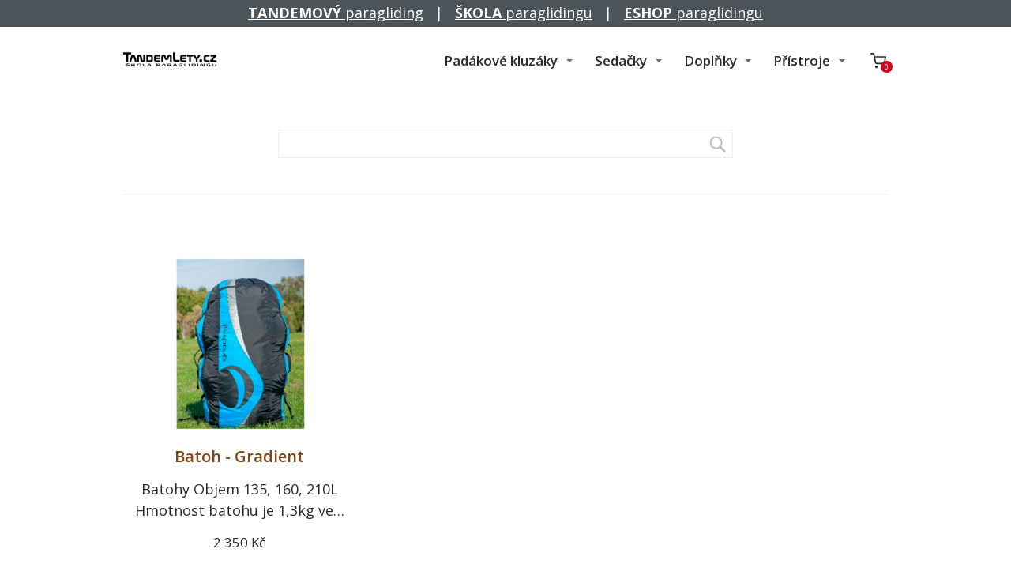

--- FILE ---
content_type: text/html; charset=UTF-8
request_url: https://tandemlety-skola.cz/kategorie-produktu/batohy/
body_size: 10241
content:
<!DOCTYPE html>
<html lang="cs">
	<head>
		<meta charset="UTF-8"/>
		<meta http-equiv="X-UA-Compatible" content="IE=edge"/>
		<meta name="viewport" content="width=device-width, initial-scale=1">
		<title>Batohy | Kategorie eshopu | Škola paraglidingu</title>

		<meta name='robots' content='max-image-preview:large' />
<link rel="alternate" type="application/rss+xml" title="Škola paraglidingu &raquo; Batohy Kategorie eshopu RSS" href="https://tandemlety-skola.cz/kategorie-produktu/batohy/feed/" />
<script type="text/javascript">
window._wpemojiSettings = {"baseUrl":"https:\/\/s.w.org\/images\/core\/emoji\/14.0.0\/72x72\/","ext":".png","svgUrl":"https:\/\/s.w.org\/images\/core\/emoji\/14.0.0\/svg\/","svgExt":".svg","source":{"concatemoji":"https:\/\/tandemlety-skola.cz\/wp-includes\/js\/wp-emoji-release.min.js?ver=6.1.9"}};
/*! This file is auto-generated */
!function(e,a,t){var n,r,o,i=a.createElement("canvas"),p=i.getContext&&i.getContext("2d");function s(e,t){var a=String.fromCharCode,e=(p.clearRect(0,0,i.width,i.height),p.fillText(a.apply(this,e),0,0),i.toDataURL());return p.clearRect(0,0,i.width,i.height),p.fillText(a.apply(this,t),0,0),e===i.toDataURL()}function c(e){var t=a.createElement("script");t.src=e,t.defer=t.type="text/javascript",a.getElementsByTagName("head")[0].appendChild(t)}for(o=Array("flag","emoji"),t.supports={everything:!0,everythingExceptFlag:!0},r=0;r<o.length;r++)t.supports[o[r]]=function(e){if(p&&p.fillText)switch(p.textBaseline="top",p.font="600 32px Arial",e){case"flag":return s([127987,65039,8205,9895,65039],[127987,65039,8203,9895,65039])?!1:!s([55356,56826,55356,56819],[55356,56826,8203,55356,56819])&&!s([55356,57332,56128,56423,56128,56418,56128,56421,56128,56430,56128,56423,56128,56447],[55356,57332,8203,56128,56423,8203,56128,56418,8203,56128,56421,8203,56128,56430,8203,56128,56423,8203,56128,56447]);case"emoji":return!s([129777,127995,8205,129778,127999],[129777,127995,8203,129778,127999])}return!1}(o[r]),t.supports.everything=t.supports.everything&&t.supports[o[r]],"flag"!==o[r]&&(t.supports.everythingExceptFlag=t.supports.everythingExceptFlag&&t.supports[o[r]]);t.supports.everythingExceptFlag=t.supports.everythingExceptFlag&&!t.supports.flag,t.DOMReady=!1,t.readyCallback=function(){t.DOMReady=!0},t.supports.everything||(n=function(){t.readyCallback()},a.addEventListener?(a.addEventListener("DOMContentLoaded",n,!1),e.addEventListener("load",n,!1)):(e.attachEvent("onload",n),a.attachEvent("onreadystatechange",function(){"complete"===a.readyState&&t.readyCallback()})),(e=t.source||{}).concatemoji?c(e.concatemoji):e.wpemoji&&e.twemoji&&(c(e.twemoji),c(e.wpemoji)))}(window,document,window._wpemojiSettings);
</script>
<style type="text/css">
img.wp-smiley,
img.emoji {
	display: inline !important;
	border: none !important;
	box-shadow: none !important;
	height: 1em !important;
	width: 1em !important;
	margin: 0 0.07em !important;
	vertical-align: -0.1em !important;
	background: none !important;
	padding: 0 !important;
}
</style>
	<link rel='stylesheet' id='wp-block-library-css' href='https://tandemlety-skola.cz/wp-includes/css/dist/block-library/style.min.css?ver=6.1.9' type='text/css' media='all' />
<link rel='stylesheet' id='classic-theme-styles-css' href='https://tandemlety-skola.cz/wp-includes/css/classic-themes.min.css?ver=1' type='text/css' media='all' />
<style id='global-styles-inline-css' type='text/css'>
body{--wp--preset--color--black: #000000;--wp--preset--color--cyan-bluish-gray: #abb8c3;--wp--preset--color--white: #ffffff;--wp--preset--color--pale-pink: #f78da7;--wp--preset--color--vivid-red: #cf2e2e;--wp--preset--color--luminous-vivid-orange: #ff6900;--wp--preset--color--luminous-vivid-amber: #fcb900;--wp--preset--color--light-green-cyan: #7bdcb5;--wp--preset--color--vivid-green-cyan: #00d084;--wp--preset--color--pale-cyan-blue: #8ed1fc;--wp--preset--color--vivid-cyan-blue: #0693e3;--wp--preset--color--vivid-purple: #9b51e0;--wp--preset--gradient--vivid-cyan-blue-to-vivid-purple: linear-gradient(135deg,rgba(6,147,227,1) 0%,rgb(155,81,224) 100%);--wp--preset--gradient--light-green-cyan-to-vivid-green-cyan: linear-gradient(135deg,rgb(122,220,180) 0%,rgb(0,208,130) 100%);--wp--preset--gradient--luminous-vivid-amber-to-luminous-vivid-orange: linear-gradient(135deg,rgba(252,185,0,1) 0%,rgba(255,105,0,1) 100%);--wp--preset--gradient--luminous-vivid-orange-to-vivid-red: linear-gradient(135deg,rgba(255,105,0,1) 0%,rgb(207,46,46) 100%);--wp--preset--gradient--very-light-gray-to-cyan-bluish-gray: linear-gradient(135deg,rgb(238,238,238) 0%,rgb(169,184,195) 100%);--wp--preset--gradient--cool-to-warm-spectrum: linear-gradient(135deg,rgb(74,234,220) 0%,rgb(151,120,209) 20%,rgb(207,42,186) 40%,rgb(238,44,130) 60%,rgb(251,105,98) 80%,rgb(254,248,76) 100%);--wp--preset--gradient--blush-light-purple: linear-gradient(135deg,rgb(255,206,236) 0%,rgb(152,150,240) 100%);--wp--preset--gradient--blush-bordeaux: linear-gradient(135deg,rgb(254,205,165) 0%,rgb(254,45,45) 50%,rgb(107,0,62) 100%);--wp--preset--gradient--luminous-dusk: linear-gradient(135deg,rgb(255,203,112) 0%,rgb(199,81,192) 50%,rgb(65,88,208) 100%);--wp--preset--gradient--pale-ocean: linear-gradient(135deg,rgb(255,245,203) 0%,rgb(182,227,212) 50%,rgb(51,167,181) 100%);--wp--preset--gradient--electric-grass: linear-gradient(135deg,rgb(202,248,128) 0%,rgb(113,206,126) 100%);--wp--preset--gradient--midnight: linear-gradient(135deg,rgb(2,3,129) 0%,rgb(40,116,252) 100%);--wp--preset--duotone--dark-grayscale: url('#wp-duotone-dark-grayscale');--wp--preset--duotone--grayscale: url('#wp-duotone-grayscale');--wp--preset--duotone--purple-yellow: url('#wp-duotone-purple-yellow');--wp--preset--duotone--blue-red: url('#wp-duotone-blue-red');--wp--preset--duotone--midnight: url('#wp-duotone-midnight');--wp--preset--duotone--magenta-yellow: url('#wp-duotone-magenta-yellow');--wp--preset--duotone--purple-green: url('#wp-duotone-purple-green');--wp--preset--duotone--blue-orange: url('#wp-duotone-blue-orange');--wp--preset--font-size--small: 13px;--wp--preset--font-size--medium: 20px;--wp--preset--font-size--large: 36px;--wp--preset--font-size--x-large: 42px;--wp--preset--spacing--20: 0.44rem;--wp--preset--spacing--30: 0.67rem;--wp--preset--spacing--40: 1rem;--wp--preset--spacing--50: 1.5rem;--wp--preset--spacing--60: 2.25rem;--wp--preset--spacing--70: 3.38rem;--wp--preset--spacing--80: 5.06rem;}:where(.is-layout-flex){gap: 0.5em;}body .is-layout-flow > .alignleft{float: left;margin-inline-start: 0;margin-inline-end: 2em;}body .is-layout-flow > .alignright{float: right;margin-inline-start: 2em;margin-inline-end: 0;}body .is-layout-flow > .aligncenter{margin-left: auto !important;margin-right: auto !important;}body .is-layout-constrained > .alignleft{float: left;margin-inline-start: 0;margin-inline-end: 2em;}body .is-layout-constrained > .alignright{float: right;margin-inline-start: 2em;margin-inline-end: 0;}body .is-layout-constrained > .aligncenter{margin-left: auto !important;margin-right: auto !important;}body .is-layout-constrained > :where(:not(.alignleft):not(.alignright):not(.alignfull)){max-width: var(--wp--style--global--content-size);margin-left: auto !important;margin-right: auto !important;}body .is-layout-constrained > .alignwide{max-width: var(--wp--style--global--wide-size);}body .is-layout-flex{display: flex;}body .is-layout-flex{flex-wrap: wrap;align-items: center;}body .is-layout-flex > *{margin: 0;}:where(.wp-block-columns.is-layout-flex){gap: 2em;}.has-black-color{color: var(--wp--preset--color--black) !important;}.has-cyan-bluish-gray-color{color: var(--wp--preset--color--cyan-bluish-gray) !important;}.has-white-color{color: var(--wp--preset--color--white) !important;}.has-pale-pink-color{color: var(--wp--preset--color--pale-pink) !important;}.has-vivid-red-color{color: var(--wp--preset--color--vivid-red) !important;}.has-luminous-vivid-orange-color{color: var(--wp--preset--color--luminous-vivid-orange) !important;}.has-luminous-vivid-amber-color{color: var(--wp--preset--color--luminous-vivid-amber) !important;}.has-light-green-cyan-color{color: var(--wp--preset--color--light-green-cyan) !important;}.has-vivid-green-cyan-color{color: var(--wp--preset--color--vivid-green-cyan) !important;}.has-pale-cyan-blue-color{color: var(--wp--preset--color--pale-cyan-blue) !important;}.has-vivid-cyan-blue-color{color: var(--wp--preset--color--vivid-cyan-blue) !important;}.has-vivid-purple-color{color: var(--wp--preset--color--vivid-purple) !important;}.has-black-background-color{background-color: var(--wp--preset--color--black) !important;}.has-cyan-bluish-gray-background-color{background-color: var(--wp--preset--color--cyan-bluish-gray) !important;}.has-white-background-color{background-color: var(--wp--preset--color--white) !important;}.has-pale-pink-background-color{background-color: var(--wp--preset--color--pale-pink) !important;}.has-vivid-red-background-color{background-color: var(--wp--preset--color--vivid-red) !important;}.has-luminous-vivid-orange-background-color{background-color: var(--wp--preset--color--luminous-vivid-orange) !important;}.has-luminous-vivid-amber-background-color{background-color: var(--wp--preset--color--luminous-vivid-amber) !important;}.has-light-green-cyan-background-color{background-color: var(--wp--preset--color--light-green-cyan) !important;}.has-vivid-green-cyan-background-color{background-color: var(--wp--preset--color--vivid-green-cyan) !important;}.has-pale-cyan-blue-background-color{background-color: var(--wp--preset--color--pale-cyan-blue) !important;}.has-vivid-cyan-blue-background-color{background-color: var(--wp--preset--color--vivid-cyan-blue) !important;}.has-vivid-purple-background-color{background-color: var(--wp--preset--color--vivid-purple) !important;}.has-black-border-color{border-color: var(--wp--preset--color--black) !important;}.has-cyan-bluish-gray-border-color{border-color: var(--wp--preset--color--cyan-bluish-gray) !important;}.has-white-border-color{border-color: var(--wp--preset--color--white) !important;}.has-pale-pink-border-color{border-color: var(--wp--preset--color--pale-pink) !important;}.has-vivid-red-border-color{border-color: var(--wp--preset--color--vivid-red) !important;}.has-luminous-vivid-orange-border-color{border-color: var(--wp--preset--color--luminous-vivid-orange) !important;}.has-luminous-vivid-amber-border-color{border-color: var(--wp--preset--color--luminous-vivid-amber) !important;}.has-light-green-cyan-border-color{border-color: var(--wp--preset--color--light-green-cyan) !important;}.has-vivid-green-cyan-border-color{border-color: var(--wp--preset--color--vivid-green-cyan) !important;}.has-pale-cyan-blue-border-color{border-color: var(--wp--preset--color--pale-cyan-blue) !important;}.has-vivid-cyan-blue-border-color{border-color: var(--wp--preset--color--vivid-cyan-blue) !important;}.has-vivid-purple-border-color{border-color: var(--wp--preset--color--vivid-purple) !important;}.has-vivid-cyan-blue-to-vivid-purple-gradient-background{background: var(--wp--preset--gradient--vivid-cyan-blue-to-vivid-purple) !important;}.has-light-green-cyan-to-vivid-green-cyan-gradient-background{background: var(--wp--preset--gradient--light-green-cyan-to-vivid-green-cyan) !important;}.has-luminous-vivid-amber-to-luminous-vivid-orange-gradient-background{background: var(--wp--preset--gradient--luminous-vivid-amber-to-luminous-vivid-orange) !important;}.has-luminous-vivid-orange-to-vivid-red-gradient-background{background: var(--wp--preset--gradient--luminous-vivid-orange-to-vivid-red) !important;}.has-very-light-gray-to-cyan-bluish-gray-gradient-background{background: var(--wp--preset--gradient--very-light-gray-to-cyan-bluish-gray) !important;}.has-cool-to-warm-spectrum-gradient-background{background: var(--wp--preset--gradient--cool-to-warm-spectrum) !important;}.has-blush-light-purple-gradient-background{background: var(--wp--preset--gradient--blush-light-purple) !important;}.has-blush-bordeaux-gradient-background{background: var(--wp--preset--gradient--blush-bordeaux) !important;}.has-luminous-dusk-gradient-background{background: var(--wp--preset--gradient--luminous-dusk) !important;}.has-pale-ocean-gradient-background{background: var(--wp--preset--gradient--pale-ocean) !important;}.has-electric-grass-gradient-background{background: var(--wp--preset--gradient--electric-grass) !important;}.has-midnight-gradient-background{background: var(--wp--preset--gradient--midnight) !important;}.has-small-font-size{font-size: var(--wp--preset--font-size--small) !important;}.has-medium-font-size{font-size: var(--wp--preset--font-size--medium) !important;}.has-large-font-size{font-size: var(--wp--preset--font-size--large) !important;}.has-x-large-font-size{font-size: var(--wp--preset--font-size--x-large) !important;}
.wp-block-navigation a:where(:not(.wp-element-button)){color: inherit;}
:where(.wp-block-columns.is-layout-flex){gap: 2em;}
.wp-block-pullquote{font-size: 1.5em;line-height: 1.6;}
</style>
<link rel='stylesheet' id='mioweb_content_css-css' href='https://tandemlety-skola.cz/wp-content/themes/mioweb3/modules/mioweb/css/content.css?ver=1679536347' type='text/css' media='all' />
<link rel='stylesheet' id='member_content_css-css' href='https://tandemlety-skola.cz/wp-content/themes/mioweb3/modules/member/css/content.css?ver=1679536347' type='text/css' media='all' />
<link rel='stylesheet' id='ve-content-style-css' href='https://tandemlety-skola.cz/wp-content/themes/mioweb3/style.css?ver=1679536347' type='text/css' media='all' />
<link rel='stylesheet' id='mwsShop-css' href='https://tandemlety-skola.cz/wp-content/themes/mioweb3/modules/shop/templates/shop.css?ver=1679536347' type='text/css' media='all' />
<link rel='stylesheet' id='ve_lightbox_style-css' href='https://tandemlety-skola.cz/wp-content/themes/mioweb3/library/visualeditor/includes/lightbox/lightbox.css?ver=1679536347' type='text/css' media='all' />
<script type='text/javascript' src='https://tandemlety-skola.cz/wp-includes/js/jquery/jquery.min.js?ver=3.6.1' id='jquery-core-js'></script>
<script type='text/javascript' src='https://tandemlety-skola.cz/wp-includes/js/jquery/jquery-migrate.min.js?ver=3.3.2' id='jquery-migrate-js'></script>
<script type='text/javascript' id='ve-front-script-js-extra'>
/* <![CDATA[ */
var front_texts = {"required":"Mus\u00edte vyplnit v\u0161echny povinn\u00e9 \u00fadaje.","wrongemail":"Emailov\u00e1 adresa nen\u00ed platn\u00e1. Zkontrolujte pros\u00edm zda je vypln\u011bna spr\u00e1vn\u011b.","wrongnumber":"Zadejte pros\u00edm platn\u00e9 \u010d\u00edslo.","nosended":"Zpr\u00e1va se nepoda\u0159ila z nezn\u00e1m\u00e9ho d\u016fvodu odeslat."};
/* ]]> */
</script>
<script type='text/javascript' src='https://tandemlety-skola.cz/wp-content/themes/mioweb3/library/visualeditor/js/front.js?ver=1679536347' id='ve-front-script-js'></script>
<script type='text/javascript' id='member_front_script-js-extra'>
/* <![CDATA[ */
var mem_front_texts = {"reg_nosended":"Registrace se z nezn\u00e1meho d\u016fvodu nezda\u0159ila."};
/* ]]> */
</script>
<script type='text/javascript' src='https://tandemlety-skola.cz/wp-content/themes/mioweb3/modules/member/js/front.js?ver=1679536347' id='member_front_script-js'></script>
<script type='text/javascript' src='https://tandemlety-skola.cz/wp-content/themes/mioweb3/library/visualeditor/includes/lightbox/lightbox.js?ver=1679536347' id='ve_lightbox_script-js'></script>
<script type='text/javascript' src='https://tandemlety-skola.cz/wp-content/themes/mioweb3/modules/shop/templates/shop.js?ver=1679536347' id='shop_front_script-js'></script>
<link rel="https://api.w.org/" href="https://tandemlety-skola.cz/wp-json/" /><link rel="EditURI" type="application/rsd+xml" title="RSD" href="https://tandemlety-skola.cz/xmlrpc.php?rsd" />
<link rel="icon" type="image/png" href="https://tandemlety-skola.cz/wp-content/uploads/2018/01/favicon_paragliding4.png"><link rel="apple-touch-icon" href="https://tandemlety-skola.cz/wp-content/uploads/2018/01/favicon_paragliding4.png"><meta property="og:title" content="Batohy  Kategorie eshopu  "/><meta property="og:description" content=""/><meta property="og:url" content="https://tandemlety-skola.cz/kategorie-produktu/batohy/"/><meta property="og:site_name" content="Škola paraglidingu"/><meta property="og:locale" content="cs_CZ"/><script type="text/javascript">
		var ajaxurl = "/wp-admin/admin-ajax.php";
		var locale = "cs_CZ";
		var template_directory_uri = "https://tandemlety-skola.cz/wp-content/themes/mioweb3";
		</script><link id="mw_gf_Open_Sans" href="https://fonts.googleapis.com/css?family=Open+Sans:600,400,700&subset=latin,latin-ext&display=swap" rel="stylesheet" type="text/css"><style></style><style>#ve_header_1282row_0.row_text_custom{color: #ffffff;color:#ffffff;}#ve_header_1282row_0{background: rgba(76, 83, 89, 1);}#ve_header_1282row_0.row_padding_custom{padding-top:1px;padding-bottom:1px;}#ve_header_1282row_0.row_text_custom a:not(.ve_content_button){color:#ffffff;}#ve_header_1282element_0_0_0 > .element_content{padding-bottom:2px;padding-top:0px;}#ve_header_1282element_0_0_0 .in_element_content{font-size: 18px;}#ve_header_1282element_0_0_0 .element_text_style_2{background:rgba(232,232,232,1);}#header{background: rgba(255, 255, 255, 1);}#site_title{font-size: 25px;}#site_title img{max-width:120px;}.mw_header .menu > li > a{font-size: 17px;font-family: 'Open Sans';color: #2b2b2b;font-weight: 600;}.header_nav_container nav .menu > li > a, .mw_header_icons a{color:#2b2b2b;}.menu_style_h3 .menu > li:after, .menu_style_h4 .menu > li:after{color:#2b2b2b;}#mobile_nav{color:#2b2b2b;}#mobile_nav svg{fill:#2b2b2b;}.mw_to_cart svg{fill:#2b2b2b;}.header_nav_container .sub-menu{background-color:#158ebf;}.menu_style_h6 .menu,.menu_style_h6 .mw_header_right_menu,.menu_style_h7 .header_nav_fullwidth_container,.menu_style_h6 #mobile_nav,.menu_style_h7 #mobile_nav{background-color:#121212;}.mw_to_cart:hover svg{fill:#158ebf;}.menu_style_h1 .menu > li.current-menu-item a, .menu_style_h1 .menu > li.current-page-ancestor > a, .menu_style_h3 .menu > li.current-menu-item a, .menu_style_h3 .menu > li.current-page-ancestor > a, .menu_style_h4 .menu > li.current-menu-item a, .menu_style_h4 .menu > li.current-page-ancestor > a, .menu_style_h8 .menu > li.current-menu-item a, .menu_style_h9 .menu > li.current-menu-item a, .mw_header_icons a:hover, .menu_style_h1 .menu > li:hover > a, .menu_style_h3 .menu > li:hover > a, .menu_style_h4 .menu > li:hover > a, .menu_style_h8 .menu > li:hover > a, .menu_style_h9 .menu > li:hover > a{color:#158ebf;}.menu_style_h2 li span{background-color:#158ebf;}#mobile_nav:hover{color:#158ebf;}#mobile_nav:hover svg{fill:#158ebf;}.menu_style_h5 .menu > li:hover > a, .menu_style_h5 .menu > li.current-menu-item > a, .menu_style_h5 .menu > li.current-page-ancestor > a, .menu_style_h5 .menu > li.current_page_parent > a, .menu_style_h5 .menu > li:hover > a:before{background-color:#158ebf;}.menu_style_h5 .sub-menu{background-color:#158ebf;}.menu_style_h6 .menu > li:hover > a, .menu_style_h6 .menu > li.current-menu-item > a, .menu_style_h6 .menu > li.current-page-ancestor > a, .menu_style_h6 .menu > li.current_page_parent > a, .menu_style_h7 .menu > li:hover > a, .menu_style_h7 .menu > li.current-menu-item > a, .menu_style_h7 .menu > li.current-page-ancestor > a, .menu_style_h7 .menu > li.current_page_parent > a{background-color:#158ebf;}.menu_style_h6 .sub-menu, .menu_style_h7 .sub-menu{background-color:#158ebf;}#header_in{padding-top:20px;padding-bottom:20px;}#header.ve_fixed_header_scrolled{}.ve_fixed_header_scrolled #header_in{padding-top:px;padding-bottom:px;}.ve_fixed_header_scrolled #site_title{}.ve_fixed_header_scrolled .header_nav_container nav .menu > li > a, .ve_fixed_header_scrolled .mw_header_icons a{}.ve_fixed_header_scrolled.menu_style_h3 .menu > li:after, .ve_fixed_header_scrolled.menu_style_h4 .menu > li:after{}.ve_fixed_header_scrolled #mobile_nav{}.ve_fixed_header_scrolled #mobile_nav svg, .ve_fixed_header_scrolled .mw_to_cart svg{}.ve_fixed_header_scrolled .mw_to_cart:hover svg{}.ve_fixed_header_scrolled.menu_style_h1 .menu > li.current-menu-item a, .ve_fixed_header_scrolled.menu_style_h1 .menu > li.current-page-ancestor > a, .ve_fixed_header_scrolled.menu_style_h3 .menu > li.current-menu-item a, .ve_fixed_header_scrolled.menu_style_h3 .menu > li.current-page-ancestor > a, .ve_fixed_header_scrolled.menu_style_h4 .menu > li.current-menu-item a, .ve_fixed_header_scrolled.menu_style_h4 .menu > li.current-page-ancestor > a, .ve_fixed_header_scrolled.menu_style_h8 .menu > li.current-menu-item a, .ve_fixed_header_scrolled.menu_style_h9 .menu > li.current-menu-item a, .ve_fixed_header_scrolled .mw_header_icons a:hover, .ve_fixed_header_scrolled.menu_style_h1 .menu > li:hover > a, .ve_fixed_header_scrolled.menu_style_h3 .menu > li:hover > a, .ve_fixed_header_scrolled.menu_style_h4 .menu > li:hover > a, .ve_fixed_header_scrolled.menu_style_h8 .menu > li:hover > a, .ve_fixed_header_scrolled.menu_style_h9 .menu > li:hover > a{}.ve_fixed_header_scrolled.menu_style_h2 li span{}.ve_fixed_header_scrolled #mobile_nav:hover{}.ve_fixed_header_scrolled #mobile_nav:hover svg{}.ve_fixed_header_scrolled.menu_style_h5 .menu > li:hover > a, .ve_fixed_header_scrolled.menu_style_h5 .menu > li.current-menu-item > a, .ve_fixed_header_scrolled.menu_style_h5 .menu > li.current-page-ancestor > a, .ve_fixed_header_scrolled.menu_style_h5 .menu > li.current_page_parent > a, .ve_fixed_header_scrolled.menu_style_h5 .menu > li:hover > a:before{}.ve_fixed_header_scrolled.menu_style_h5 .sub-menu{}.ve_fixed_header_scrolled.menu_style_h6 .menu > li:hover > a, .ve_fixed_header_scrolled.menu_style_h6 .menu > li.current-menu-item > a, .ve_fixed_header_scrolled.menu_style_h6 .menu > li.current-page-ancestor > a, .ve_fixed_header_scrolled.menu_style_h6 .menu > li.current_page_parent > a, .ve_fixed_header_scrolled.menu_style_h7 .menu > li:hover > a, .ve_fixed_header_scrolled.menu_style_h7 .menu > li.current-menu-item > a, .ve_fixed_header_scrolled.menu_style_h7 .menu > li.current-page-ancestor > a, .ve_fixed_header_scrolled.menu_style_h7 .menu > li.current_page_parent > a{}.ve_fixed_header_scrolled.menu_style_h6 .sub-menu, .ve_fixed_header_scrolled.menu_style_h7 .sub-menu{}#cms_footer_894row_0.row_text_custom{color: #7a7a7a;color:#7a7a7a;}#cms_footer_894row_0{background: rgba(252, 231, 202, 1);}#cms_footer_894row_0.row_padding_custom{padding-top:40px;padding-bottom:40px;}#cms_footer_894element_0_0_0 > .element_content{padding-bottom:10px;padding-top:0px;}#cms_footer_894element_0_0_0 .ve_title{font-size: 14px;color: #d69740;line-height: 1.2;}#cms_footer_894element_0_0_1 > .element_content{padding-bottom:20px;}#cms_footer_894element_0_0_1 li{font-size: 13px;color: #a8a8a8;}#cms_footer_894element_0_0_1 .menu_element_title{font-size: 15px;}#cms_footer_894element_0_0_1 li > a:hover{color:#ffffff !important;}#cms_footer_894element_0_0_1 li.current_page_item > a{color:#ffffff !important;}#cms_footer_894element_0_0_2 > .element_content{padding-bottom:10px;padding-top:0px;}#cms_footer_894element_0_0_2 .ve_title{font-size: 14px;color: #d69740;line-height: 1.2;}#cms_footer_894element_0_0_3 > .element_content{}#cms_footer_894element_0_0_3 li{font-size: 13px;color: #a8a8a8;}#cms_footer_894element_0_0_3 .menu_element_title{font-size: 15px;}#cms_footer_894element_0_0_3 li > a:hover{color:#ffffff !important;}#cms_footer_894element_0_0_3 li.current_page_item > a{color:#ffffff !important;}#cms_footer_894element_0_1_0 > .element_content{padding-bottom:10px;padding-top:0px;}#cms_footer_894element_0_1_0 .ve_title{font-size: 14px;color: #d69740;line-height: 1.2;}#cms_footer_894element_0_1_1 > .element_content{padding-bottom:20px;}#cms_footer_894element_0_1_1 li{font-size: 13px;color: #a8a8a8;}#cms_footer_894element_0_1_1 .menu_element_title{font-size: 15px;}#cms_footer_894element_0_1_1 li > a:hover{color:#ffffff !important;}#cms_footer_894element_0_1_1 li.current_page_item > a{color:#ffffff !important;}#cms_footer_894element_0_1_2 > .element_content{padding-bottom:10px;padding-top:0px;}#cms_footer_894element_0_1_2 .ve_title{font-size: 14px;color: #d69740;line-height: 1.2;}#cms_footer_894element_0_1_3 > .element_content{}#cms_footer_894element_0_1_3 li{font-size: 13px;color: #a8a8a8;}#cms_footer_894element_0_1_3 .menu_element_title{font-size: 15px;}#cms_footer_894element_0_1_3 li > a:hover{color:#ffffff !important;}#cms_footer_894element_0_1_3 li.current_page_item > a{color:#ffffff !important;}#cms_footer_894element_0_2_0 > .element_content{padding-bottom:10px;padding-top:0px;}#cms_footer_894element_0_2_0 .ve_title{font-size: 14px;color: #d69740;line-height: 1.2;}#cms_footer_894element_0_2_1 > .element_content{padding-bottom:20px;}#cms_footer_894element_0_2_1 li{font-size: 13px;color: #a8a8a8;}#cms_footer_894element_0_2_1 .menu_element_title{font-size: 15px;}#cms_footer_894element_0_2_1 li > a:hover{color:#ffffff !important;}#cms_footer_894element_0_2_1 li.current_page_item > a{color:#ffffff !important;}#cms_footer_894element_0_2_2 > .element_content{padding-bottom:10px;padding-top:0px;}#cms_footer_894element_0_2_2 .ve_title{font-size: 14px;color: #d69740;line-height: 1.2;}#cms_footer_894element_0_2_3 > .element_content{}#cms_footer_894element_0_2_3 li{font-size: 13px;color: #a8a8a8;}#cms_footer_894element_0_2_3 .menu_element_title{font-size: 15px;}#cms_footer_894element_0_2_3 li > a:hover{color:#ffffff !important;}#cms_footer_894element_0_2_3 li.current_page_item > a{color:#ffffff !important;}#cms_footer_894element_0_3_0 > .element_content{padding-bottom:10px;padding-top:0px;}#cms_footer_894element_0_3_0 .ve_title{font-size: 14px;color: #c93e3e;line-height: 1.2;}#cms_footer_894element_0_3_1 > .element_content{padding-bottom:20px;}#cms_footer_894element_0_3_1 li{font-size: 13px;color: #575757;}#cms_footer_894element_0_3_1 .menu_element_title{font-size: 15px;}#cms_footer_894element_0_3_1 li > a:hover{color:#ffffff !important;}#cms_footer_894element_0_3_1 li.current_page_item > a{color:#ffffff !important;}#cms_footer_894element_0_3_2 > .element_content{padding-bottom:10px;padding-top:0px;}#cms_footer_894element_0_3_2 .ve_title{font-size: 14px;color: #c93e3e;line-height: 1.2;}#cms_footer_894element_0_3_3 > .element_content{padding-bottom:20px;}#cms_footer_894element_0_3_3 li{font-size: 13px;color: #575757;}#cms_footer_894element_0_3_3 .menu_element_title{font-size: 15px;}#cms_footer_894element_0_3_3 li > a:hover{color:#ffffff !important;}#cms_footer_894element_0_3_3 li.current_page_item > a{color:#ffffff !important;}#cms_footer_894element_0_3_4 > .element_content{padding-bottom:10px;padding-top:0px;}#cms_footer_894element_0_3_4 .ve_title{font-size: 14px;color: #c93e3e;line-height: 1.2;}#cms_footer_894element_0_3_5 > .element_content{}#cms_footer_894element_0_3_5 .in_element_content{font-size: 14px;color: #575757;}#cms_footer_894element_0_3_5 .element_text_style_2{background:rgba(232,232,232,1);}#cms_footer_894row_1.row_text_custom{}#cms_footer_894row_1{background: rgba(238, 238, 238, 1);}#cms_footer_894row_1.row_padding_custom{padding-top:20px;padding-bottom:10px;}#cms_footer_894element_1_0_0 > .element_content{}#cms_footer_894element_1_0_0 .ve_content_link a{font-size: 15px;}#footer .footer_end{font-size: 13px;color: #7a7a7a;}.ve_content_button_style_basic{color:#ffffff;background: rgba(235, 30, 71, 1);-moz-border-radius: 8px;-webkit-border-radius: 8px;-khtml-border-radius: 8px;border-radius: 8px;padding: calc(1.1em - 0px) 1.8em calc(1.1em - 0px) 1.8em;}.ve_content_button_style_basic .ve_button_subtext{}.ve_content_button_style_basic:hover{color:#ffffff;background: #bc1839;}.ve_content_button_style_inverse{color:#ffffff;-moz-border-radius: 8px;-webkit-border-radius: 8px;-khtml-border-radius: 8px;border-radius: 8px;border-color:#ffffff;padding: calc(1.1em - 2px) 1.8em calc(1.1em - 2px) 1.8em;}.ve_content_button_style_inverse .ve_button_subtext{}.ve_content_button_style_inverse:hover{color:#ffffff;background: rgba(235, 30, 71, 1);border-color:#eb1e47;}a.mws_product_title:hover,.mws_top_panel .mw_vertical_menu li a:hover,.mws_top_panel .mw_vertical_menu li a.mws_category_item_current,.mws_shop_order_content h2 span.point{color:#158ebf;}.eshop_color_background,.add_tocart_button,.remove_fromcart_button,.mws_shop_order_content .mw_checkbox:checked,.mws_shop_order_content .mw_radio_button:checked::after,.mws_form_quick .mw_checkbox:checked,.mws_form_quick .mw_radio_button:checked::after,.mws_cart_navigation:after{background-color:#158ebf;}a.eshop_color_background:hover, .add_tocart_button:hover, .mws_dropdown:hover .mws_dropdown_button, .mws_dropdown.mws_dropdown_opened .mws_dropdown_button{background-color:#1380ac;}.eshop_color_svg_hover:hover svg{fill:#158ebf;}.mw_tabs_element_style_3 .mw_tabs a.active, .mws_shop_order_content h2 span.point, .mws_shop_order_content .mw_checkbox:checked, .mws_shop_order_content .mw_radio_button:checked, .mws_form_quick .mw_checkbox:checked, .mws_form_quick .mw_radio_button:checked{border-color:#158ebf;}.mws_cart_step_item_a span.arrow{border-left:8px solid #158ebf;}.mws_shop_content .mws_product_list h3{}.mws_shop_content .mws_product_list .mws_price_vatincluded{}body{background-color:#ffffff;font-size: 18px;font-family: 'Open Sans';color: #2b2b2b;font-weight: 400;}.row_text_auto.light_color{color:#2b2b2b;}.row_text_default{color:#2b2b2b;}.row .light_color{color:#2b2b2b;}.row .text_default{color:#2b2b2b;}a{color:#efefef;}.row_text_auto.light_color a:not(.ve_content_button){color:#efefef;}.row_text_default a:not(.ve_content_button){color:#efefef;}.row .ve_content_block.text_default a:not(.ve_content_button){color:#efefef;}a:not(.ve_content_button):hover{color:#efefef;}.row_text_auto.light_color a:not(.ve_content_button):hover{color:#efefef;}.row_text_default a:not(.ve_content_button):hover{color:#efefef;}.row .ve_content_block.text_default a:not(.ve_content_button):hover{color:#efefef;}.row_text_auto.dark_color{color:#ffffff;}.row_text_invers{color:#ffffff;}.row .text_invers{color:#ffffff;}.row .dark_color:not(.text_default){color:#ffffff;}.blog_entry_content .dark_color:not(.text_default){color:#ffffff;}.row_text_auto.dark_color a:not(.ve_content_button){color:#ffffff;}.row .dark_color:not(.text_default) a:not(.ve_content_button){color:#ffffff;}.row_text_invers a:not(.ve_content_button){color:#ffffff;}.row .ve_content_block.text_invers a:not(.ve_content_button){color:#ffffff;}.row .light_color a:not(.ve_content_button){color:#efefef;}.row .light_color a:not(.ve_content_button):hover{color:#efefef;}.title_element_container,.mw_element_items_style_4 .mw_element_item:not(.dark_color) .title_element_container,.mw_element_items_style_7 .mw_element_item:not(.dark_color) .title_element_container,.in_features_element_4 .mw_feature:not(.dark_color) .title_element_container,.in_element_image_text_2 .el_it_text:not(.dark_color) .title_element_container,.in_element_image_text_3 .el_it_text:not(.dark_color) .title_element_container,.entry_content h1,.entry_content h2,.entry_content h3,.entry_content h4,.entry_content h5,.entry_content h6{font-family:Open Sans;font-weight:600;line-height:1.2;color:#804515;}.subtitle_element_container,.mw_element_items_style_4 .mw_element_item:not(.dark_color) .subtitle_element_container,.mw_element_items_style_7 .mw_element_item:not(.dark_color) .subtitle_element_container,.in_features_element_4 .mw_feature:not(.dark_color) .subtitle_element_container,.in_element_image_text_2 .el_it_text:not(.dark_color) .subtitle_element_container,.in_element_image_text_3 .el_it_text:not(.dark_color) .subtitle_element_container{font-family:Open Sans;font-weight:600;color:#804515;}.entry_content h1{font-size: 30px;}.entry_content h2{font-size: 23px;}.entry_content h3{font-size: 18px;}.entry_content h4{font-size: 14px;}.entry_content h5{font-size: 14px;}.entry_content h6{font-size: 14px;}.row_fix_width,.fix_width,.fixed_width_content .visual_content_main,.row_fixed,.fixed_width_page .visual_content_main,.fixed_width_page header,.fixed_width_page footer,.fixed_narrow_width_page #wrapper,.ve-header-type2 .header_nav_container{max-width:970px;}</style><!-- Facebook Pixel Code -->
<script>
!function(f,b,e,v,n,t,s){if(f.fbq)return;n=f.fbq=function(){n.callMethod?
n.callMethod.apply(n,arguments):n.queue.push(arguments)};if(!f._fbq)f._fbq=n;
n.push=n;n.loaded=!0;n.version='2.0';n.queue=[];t=b.createElement(e);t.async=!0;
t.src=v;s=b.getElementsByTagName(e)[0];s.parentNode.insertBefore(t,s)}(window,
document,'script','https://connect.facebook.net/en_US/fbevents.js');
fbq('init', '861677380588637', {
em: 'insert_email_variable,'
});
fbq('track', 'PageView');
</script>
<noscript><img height="1" width="1" style="display:none"
src="https://www.facebook.com/tr?id=861677380588637&ev=PageView&noscript=1"
/></noscript>
<!-- DO NOT MODIFY -->
<!-- End Facebook Pixel Code -->
<script>
  (function(i,s,o,g,r,a,m){i['GoogleAnalyticsObject']=r;i[r]=i[r]||function(){
  (i[r].q=i[r].q||[]).push(arguments)},i[r].l=1*new Date();a=s.createElement(o),
  m=s.getElementsByTagName(o)[0];a.async=1;a.src=g;m.parentNode.insertBefore(a,m)
  })(window,document,'script','//www.google-analytics.com/analytics.js','ga');

  ga('create', 'UA-49161699-2', 'auto');
  ga('send', 'pageview');

</script>
	</head>
<body data-rsssl=1 class="archive tax-eshop_category term-batohy term-32 ve_list_style1 desktop_view eshop_page eshop_cart_header">
<div id="wrapper">
<div id="fb-root"></div><script async defer crossorigin="anonymous" src="https://connect.facebook.net/cs_CZ/sdk.js#xfbml=1&version=v12.0&autoLogAppEvents=1"></script><header><div class="visual_content  "><div id="ve_header_1282row_0" class="row row_basic row_ve_header_1282 ve_valign_top row_height_ row_padding_custom row_text_custom dark_color" ><div class="row_background_container background_container "><div class="background_overlay"></div></div><div class="row_fix_width"><div class="col col-one col-first col-last"><div  id="ve_header_1282element_0_0_0"  class="element_container text_element_container "><div  class="element_content "><div class="in_element_content entry_content ve_content_text ve_text ve_text_style_1 element_text_size_medium element_text_style_1 element_text_li" ><p style="text-align: center;"><a href="http://WWW.TANDEMLETY.CZ"><strong>TANDEMOVÝ</strong> paragliding</a>   |   <a href="http://WWW.TANDEMLETY-SKOLA.CZ"><strong>ŠKOLA</strong> paraglidingu</a>   |   <a href="https://tandemlety-skola.cz/eshop/"><strong>ESHOP</strong> paraglidingu</a></p>
</div></div></div></div></div></div></div><div class="header_with_content"><div id="header" class="mw_header ve-header-type1 menu_style_h1 menu_active_color_dark menu_submenu_bg_dark ve_fixed_header ve_fixed_with_shadow header_menu_align_right"><div class="header_background_container background_container "><div class="background_overlay"></div></div><div id="header_in" class="fix_width">		<a href="https://tandemlety-skola.cz" id="site_title" title="Škola paraglidingu">
		<img  src="https://tandemlety-skola.cz/wp-content/uploads/2016/01/tl-logo-skola--300x56.png" alt="Škola paraglidingu"  />		</a>
		
		<a href="#" id="mobile_nav">
			<div class="mobile_nav_inner">
				<span>MENU</span>
				<svg role="img">
					<use xlink:href="https://tandemlety-skola.cz/wp-content/themes/mioweb3/library/visualeditor/images/ui_icons/symbol-defs.svg#icon-menu"></use>
				</svg>
			</div>
		</a>
		<div class="header_nav_container">
			<nav>
				<div id="mobile_nav_close"><svg role="img" ><use xlink:href="https://tandemlety-skola.cz/wp-content/themes/mioweb3/library/visualeditor/images/ui_icons/symbol-defs.svg#icon-x"></use></svg></div><div class="mw_header_menu_container"><div class="mw_header_menu_wrap"><ul id="menu-hlavicka-obchod" class="menu"><li id="menu-item-643" class="menu-item menu-item-type-taxonomy menu-item-object-eshop_category menu-item-has-children menu-item-643"><a href="https://tandemlety-skola.cz/kategorie-produktu/padaky/">Padákové kluzáky</a><span></span>
<ul class="sub-menu">
	<li id="menu-item-644" class="menu-item menu-item-type-taxonomy menu-item-object-eshop_category menu-item-644"><a href="https://tandemlety-skola.cz/kategorie-produktu/en-a/">EN A</a><span></span></li>
	<li id="menu-item-645" class="menu-item menu-item-type-taxonomy menu-item-object-eshop_category menu-item-645"><a href="https://tandemlety-skola.cz/kategorie-produktu/en-b/">EN B</a><span></span></li>
	<li id="menu-item-872" class="menu-item menu-item-type-custom menu-item-object-custom menu-item-872"><a href="https://tandemlety-skola.cz/kategorie-produktu/en-c/">EN C</a><span></span></li>
	<li id="menu-item-867" class="menu-item menu-item-type-custom menu-item-object-custom menu-item-867"><a href="https://tandemlety-skola.cz/kategorie-produktu/en-d/">EN D</a><span></span></li>
	<li id="menu-item-701" class="menu-item menu-item-type-custom menu-item-object-custom menu-item-701"><a href="https://tandemlety-skola.cz/kategorie-produktu/horske/">Horské</a><span></span></li>
	<li id="menu-item-702" class="menu-item menu-item-type-custom menu-item-object-custom menu-item-702"><a href="https://tandemlety-skola.cz/kategorie-produktu/akro/">Akro</a><span></span></li>
	<li id="menu-item-703" class="menu-item menu-item-type-custom menu-item-object-custom menu-item-703"><a href="https://tandemlety-skola.cz/kategorie-produktu/tandem/">Tandem</a><span></span></li>
</ul>
</li>
<li id="menu-item-649" class="menu-item menu-item-type-taxonomy menu-item-object-eshop_category menu-item-has-children menu-item-649"><a href="https://tandemlety-skola.cz/kategorie-produktu/sedacky/">Sedačky</a><span></span>
<ul class="sub-menu">
	<li id="menu-item-1297" class="menu-item menu-item-type-custom menu-item-object-custom menu-item-1297"><a href="https://tandemlety-skola.cz/kategorie-produktu/zacatecnik/">Začátečník</a><span></span></li>
	<li id="menu-item-696" class="menu-item menu-item-type-custom menu-item-object-custom menu-item-696"><a href="https://tandemlety-skola.cz/kategorie-produktu/reverzni/">Reverzní sedačky</a><span></span></li>
	<li id="menu-item-699" class="menu-item menu-item-type-custom menu-item-object-custom menu-item-699"><a href="https://tandemlety-skola.cz/kategorie-produktu/xc-komfort/">XC komfort</a><span></span></li>
	<li id="menu-item-700" class="menu-item menu-item-type-custom menu-item-object-custom menu-item-700"><a href="https://tandemlety-skola.cz/kategorie-produktu/hike-and-fly/">Hike and fly</a><span></span></li>
	<li id="menu-item-1243" class="menu-item menu-item-type-custom menu-item-object-custom menu-item-1243"><a href="https://tandemlety-skola.cz/kategorie-produktu/tandem-sedacky/">Tandem</a><span></span></li>
	<li id="menu-item-1276" class="menu-item menu-item-type-custom menu-item-object-custom menu-item-1276"><a href="https://tandemlety-skola.cz/kategorie-produktu/akro-sedacky/">Akro</a><span></span></li>
	<li id="menu-item-1242" class="menu-item menu-item-type-custom menu-item-object-custom menu-item-1242"><a href="https://tandemlety-skola.cz/kategorie-produktu/ppg/">PPG</a><span></span></li>
</ul>
</li>
<li id="menu-item-1059" class="menu-item menu-item-type-custom menu-item-object-custom current-menu-ancestor current-menu-parent menu-item-has-children menu-item-1059"><a href="https://tandemlety-skola.cz/kategorie-produktu/doplnky/">Doplňky</a><span></span>
<ul class="sub-menu">
	<li id="menu-item-1066" class="menu-item menu-item-type-taxonomy menu-item-object-eshop_category menu-item-1066"><a href="https://tandemlety-skola.cz/kategorie-produktu/zalozni-padaky/">Záložní padáky</a><span></span></li>
	<li id="menu-item-1061" class="menu-item menu-item-type-taxonomy menu-item-object-eshop_category current-menu-item menu-item-1061"><a href="https://tandemlety-skola.cz/kategorie-produktu/batohy/" aria-current="page">Batohy</a><span></span></li>
	<li id="menu-item-1064" class="menu-item menu-item-type-taxonomy menu-item-object-eshop_category menu-item-1064"><a href="https://tandemlety-skola.cz/kategorie-produktu/prilby/">Přilby</a><span></span></li>
	<li id="menu-item-1065" class="menu-item menu-item-type-taxonomy menu-item-object-eshop_category menu-item-1065"><a href="https://tandemlety-skola.cz/kategorie-produktu/prislusenstvi/">Příslušenství</a><span></span></li>
	<li id="menu-item-1062" class="menu-item menu-item-type-taxonomy menu-item-object-eshop_category menu-item-1062"><a href="https://tandemlety-skola.cz/kategorie-produktu/knihy/">Knihy</a><span></span></li>
</ul>
</li>
<li id="menu-item-1060" class="menu-item menu-item-type-taxonomy menu-item-object-eshop_category menu-item-has-children menu-item-1060"><a href="https://tandemlety-skola.cz/kategorie-produktu/pristroje/">Přístroje</a><span></span>
<ul class="sub-menu">
	<li id="menu-item-727" class="menu-item menu-item-type-custom menu-item-object-custom menu-item-727"><a href="https://tandemlety-skola.cz/kategorie-produktu/varia/">Vária</a><span></span></li>
	<li id="menu-item-728" class="menu-item menu-item-type-custom menu-item-object-custom menu-item-728"><a href="https://tandemlety-skola.cz/kategorie-produktu/vyskomery-s-gps/">Výškoměry s&nbsp;GPS</a><span></span></li>
</ul>
</li>
</ul></div>				</div>

			</nav>

			</div>			<div id="mw_header_cart">
				<a class="mw_to_cart"
				   href="https://tandemlety-skola.cz/kosik/"><svg role="img" ><use xlink:href="https://tandemlety-skola.cz/wp-content/themes/mioweb3/library/visualeditor/images/icons/feather/symbol-defs.svg#icon-shopping-cart"></use></svg>					<span class="mws_cart_items_count">0</span></a>
				<div
					class="mws_header_cart_hover mws_header_cart_hover_empty">
			<div class="mws_header_empty">Košík je prázdný</div><table></table><div class="mws_header_cart_footer"><a class="ve_content_button ve_content_button_1 eshop_color_background" href="https://tandemlety-skola.cz/kosik/">Do košíku</a></div>				</div>
			</div>
			</div></div></div></header><div class="visual_content  visual_content_main empty_content"></div>
<div class="mws_shop_container">
	<div class="mws_shop_content row_fix_width">

			<div class="mws_top_panel mws_top_panel_nocat">

					<div class="mws_search_container ">
				<div class="mws_top_panel_label">Vyhledávání </div>
				<form role="search" method="get" id="searchform" class="searchform" action="https://tandemlety-skola.cz/obchod-kopi/">
					<input type="text" value=""
						   name="search_product" id="search_product"/>
					<button type="submit"><svg role="img" ><use xlink:href="https://tandemlety-skola.cz/wp-content/themes/mioweb3/modules/shop/templates/img/icons.svg#mwsi-search"></use></svg></button>
					<!-- <a class="mws_search_cancel" href="https://tandemlety-skola.cz/obchod-kopi/"><svg role="img" ><use xlink:href="https://tandemlety-skola.cz/wp-content/themes/mioweb3/modules/shop/templates/img/icons.svg#mwsi-close"></use></svg></a>  -->
				</form>
			</div>
			<div class="cms_clear"></div>

	</div>
	<div
	class="mws_product_list mws_product_list_main mws_product_list_pre3">
	<div class="in_element_content mw_element_items mw_element_items_style_3 cols-3 cols mw_element_rows_b" ><div class="mw_element_row"><div class="mw_element_item  mws_product_hide_button mws_product_not_available mws_unavailable mws_unavailable_disabled valign_between mw_element_item_0 col col-3 "><div class="mw_element_item_image_container"><a href="https://tandemlety-skola.cz/produkty/batoh/"    class="responsive_image mw_element_item_image_link"><div class="mw_image_ratio mw_image_ratio_43"><img width="461" height="346" src="https://tandemlety-skola.cz/wp-content/uploads/2017/01/1200px-x-900px-–-Fotka-eshop-11-461x346.png" class="" alt="" decoding="async" loading="lazy" sizes="(min-width: 970px) 324px, (min-width:767px) 34vw, 90vw" srcset="https://tandemlety-skola.cz/wp-content/uploads/2017/01/1200px-x-900px-–-Fotka-eshop-11-461x346.png 461w, https://tandemlety-skola.cz/wp-content/uploads/2017/01/1200px-x-900px-–-Fotka-eshop-11-300x225.png 300w, https://tandemlety-skola.cz/wp-content/uploads/2017/01/1200px-x-900px-–-Fotka-eshop-11-768x576.png 768w, https://tandemlety-skola.cz/wp-content/uploads/2017/01/1200px-x-900px-–-Fotka-eshop-11-1024x768.png 1024w, https://tandemlety-skola.cz/wp-content/uploads/2017/01/1200px-x-900px-–-Fotka-eshop-11-970x728.png 970w, https://tandemlety-skola.cz/wp-content/uploads/2017/01/1200px-x-900px-–-Fotka-eshop-11-297x223.png 297w, https://tandemlety-skola.cz/wp-content/uploads/2017/01/1200px-x-900px-–-Fotka-eshop-11-213x160.png 213w, https://tandemlety-skola.cz/wp-content/uploads/2017/01/1200px-x-900px-–-Fotka-eshop-11-171x128.png 171w, https://tandemlety-skola.cz/wp-content/uploads/2017/01/1200px-x-900px-–-Fotka-eshop-11-680x510.png 680w, https://tandemlety-skola.cz/wp-content/uploads/2017/01/1200px-x-900px-–-Fotka-eshop-11.png 1200w" /></div></a><div class="mws_product_sale"></div></div><div class="mw_element_item_content ve_center"><div class="mw_element_item_content_in"><div class="mw_element_item_title"><a href="https://tandemlety-skola.cz/produkty/batoh/"  ><h3 class="title_element_container">Batoh - Gradient</h3></a></div><div  class="mw_element_item_description">Batohy Objem 135, 160, 210L Hmotnost batohu je 1,3kg ve&hellip;</div></div><div class="mws_product_footer mws_product_footer_nobut"><div class="mws_product_price"><span class="mws_price_vatincluded"><span class="num">2&nbsp;350</span>&nbsp;Kč</span></div></div></div></div></div></div></div>

	</div>
</div>

<footer>
	<div id="footer"><div class="visual_content  "><div id="cms_footer_894row_0" class="row row_basic row_cms_footer_894 ve_valign_top row_height_ row_padding_custom row_text_custom light_color" ><div class="row_background_container background_container "><div class="background_overlay"></div></div><div class="row_fix_width"><div class="col col-four col-first"><div  id="cms_footer_894element_0_0_0"  class="element_container title_element_container "><div  class="element_content "><div class="ve_title ve_title_style_1"><p>OBCHOD</p>
</div><div class="cms_clear"></div></div></div><div  id="cms_footer_894element_0_0_1"  class="element_container menu_element_container "><div  class="element_content "><div class="mw_menu_element menu_element_type8 "><div class="menu-obchod-bez-podkategorii-container"><ul id="menu-obchod-bez-podkategorii" class="menu"><li id="menu-item-1531" class="menu-item menu-item-type-taxonomy menu-item-object-eshop_category menu-item-1531"><a href="https://tandemlety-skola.cz/kategorie-produktu/padaky/">Padákové kluzáky</a></li>
<li id="menu-item-1533" class="menu-item menu-item-type-taxonomy menu-item-object-eshop_category menu-item-1533"><a href="https://tandemlety-skola.cz/kategorie-produktu/sedacky/">Sedačky</a></li>
<li id="menu-item-1530" class="menu-item menu-item-type-taxonomy menu-item-object-eshop_category current-eshop_category-ancestor menu-item-1530"><a href="https://tandemlety-skola.cz/kategorie-produktu/doplnky/">Doplňky</a></li>
<li id="menu-item-1532" class="menu-item menu-item-type-taxonomy menu-item-object-eshop_category menu-item-1532"><a href="https://tandemlety-skola.cz/kategorie-produktu/pristroje/">Přístroje</a></li>
</ul></div></div></div></div><div  id="cms_footer_894element_0_0_2"  class="element_container title_element_container "><div  class="element_content "><div class="ve_title ve_title_style_1"><p>ZASTOUPENÉ ZNAČKY</p>
</div><div class="cms_clear"></div></div></div><div  id="cms_footer_894element_0_0_3"  class="element_container menu_element_container "><div  class="element_content "><div class="mw_menu_element menu_element_type8 "><div class="menu-znacky-kategorie-container"><ul id="menu-znacky-kategorie" class="menu"><li id="menu-item-1519" class="menu-item menu-item-type-taxonomy menu-item-object-eshop_category menu-item-1519"><a href="https://tandemlety-skola.cz/kategorie-produktu/skybean/">SKYBEAN</a></li>
<li id="menu-item-2439" class="menu-item menu-item-type-custom menu-item-object-custom menu-item-2439"><a href="https://tandemlety-skola.cz/kategorie-produktu/supair/">SUPAIR</a></li>
</ul></div></div></div></div></div><div class="col col-four"><div  id="cms_footer_894element_0_1_0"  class="element_container title_element_container "><div  class="element_content "><div class="ve_title ve_title_style_1"><p>PADÁKOVÉ KLUZÁKY</p>
</div><div class="cms_clear"></div></div></div><div  id="cms_footer_894element_0_1_1"  class="element_container menu_element_container "><div  class="element_content "><div class="mw_menu_element menu_element_type8 "><div class="menu-kluzaky-kategorie-container"><ul id="menu-kluzaky-kategorie" class="menu"><li id="menu-item-1500" class="menu-item menu-item-type-taxonomy menu-item-object-eshop_category menu-item-1500"><a href="https://tandemlety-skola.cz/kategorie-produktu/en-a/">EN A</a></li>
<li id="menu-item-1501" class="menu-item menu-item-type-taxonomy menu-item-object-eshop_category menu-item-1501"><a href="https://tandemlety-skola.cz/kategorie-produktu/en-b/">EN B</a></li>
<li id="menu-item-1502" class="menu-item menu-item-type-taxonomy menu-item-object-eshop_category menu-item-1502"><a href="https://tandemlety-skola.cz/kategorie-produktu/en-c/">EN C</a></li>
<li id="menu-item-1503" class="menu-item menu-item-type-taxonomy menu-item-object-eshop_category menu-item-1503"><a href="https://tandemlety-skola.cz/kategorie-produktu/en-d/">EN D</a></li>
<li id="menu-item-1499" class="menu-item menu-item-type-taxonomy menu-item-object-eshop_category menu-item-1499"><a href="https://tandemlety-skola.cz/kategorie-produktu/akro/">Akro</a></li>
<li id="menu-item-1504" class="menu-item menu-item-type-taxonomy menu-item-object-eshop_category menu-item-1504"><a href="https://tandemlety-skola.cz/kategorie-produktu/horske/">Horské</a></li>
<li id="menu-item-1505" class="menu-item menu-item-type-taxonomy menu-item-object-eshop_category menu-item-1505"><a href="https://tandemlety-skola.cz/kategorie-produktu/tandem/">Tandem</a></li>
</ul></div></div></div></div><div  id="cms_footer_894element_0_1_2"  class="element_container title_element_container "><div  class="element_content "><div class="ve_title ve_title_style_1"><p>PŘÍSTROJE</p>
</div><div class="cms_clear"></div></div></div><div  id="cms_footer_894element_0_1_3"  class="element_container menu_element_container "><div  class="element_content "><div class="mw_menu_element menu_element_type8 "><div class="menu-pristroje-kategorie-container"><ul id="menu-pristroje-kategorie" class="menu"><li id="menu-item-1528" class="menu-item menu-item-type-taxonomy menu-item-object-eshop_category menu-item-1528"><a href="https://tandemlety-skola.cz/kategorie-produktu/varia/">Vária</a></li>
<li id="menu-item-1529" class="menu-item menu-item-type-taxonomy menu-item-object-eshop_category menu-item-1529"><a href="https://tandemlety-skola.cz/kategorie-produktu/vyskomery-s-gps/">Výškoměry s&nbsp;GPS</a></li>
</ul></div></div></div></div></div><div class="col col-four"><div  id="cms_footer_894element_0_2_0"  class="element_container title_element_container "><div  class="element_content "><div class="ve_title ve_title_style_1"><p>SEDAČKY</p>
</div><div class="cms_clear"></div></div></div><div  id="cms_footer_894element_0_2_1"  class="element_container menu_element_container "><div  class="element_content "><div class="mw_menu_element menu_element_type8 "><div class="menu-sedacky-kategorie-container"><ul id="menu-sedacky-kategorie" class="menu"><li id="menu-item-1511" class="menu-item menu-item-type-taxonomy menu-item-object-eshop_category menu-item-1511"><a href="https://tandemlety-skola.cz/kategorie-produktu/zacatecnik/">Začátečník</a></li>
<li id="menu-item-1510" class="menu-item menu-item-type-taxonomy menu-item-object-eshop_category menu-item-1510"><a href="https://tandemlety-skola.cz/kategorie-produktu/reverzni/">Reverzní</a></li>
<li id="menu-item-1508" class="menu-item menu-item-type-taxonomy menu-item-object-eshop_category menu-item-1508"><a href="https://tandemlety-skola.cz/kategorie-produktu/hike-and-fly/">Hike and fly</a></li>
<li id="menu-item-1507" class="menu-item menu-item-type-taxonomy menu-item-object-eshop_category menu-item-1507"><a href="https://tandemlety-skola.cz/kategorie-produktu/xc-komfort/">XC komfort</a></li>
<li id="menu-item-1509" class="menu-item menu-item-type-taxonomy menu-item-object-eshop_category menu-item-1509"><a href="https://tandemlety-skola.cz/kategorie-produktu/tandem-sedacky/">Tandem</a></li>
</ul></div></div></div></div><div  id="cms_footer_894element_0_2_2"  class="element_container title_element_container "><div  class="element_content "><div class="ve_title ve_title_style_1"><p>DOPLŇKY</p>
</div><div class="cms_clear"></div></div></div><div  id="cms_footer_894element_0_2_3"  class="element_container menu_element_container "><div  class="element_content "><div class="mw_menu_element menu_element_type8 "><div class="menu-doplnky-kategorie-container"><ul id="menu-doplnky-kategorie" class="menu"><li id="menu-item-1527" class="menu-item menu-item-type-taxonomy menu-item-object-eshop_category menu-item-1527"><a href="https://tandemlety-skola.cz/kategorie-produktu/zalozni-padaky/">Záložní padáky</a></li>
<li id="menu-item-1523" class="menu-item menu-item-type-taxonomy menu-item-object-eshop_category current-menu-item menu-item-1523"><a href="https://tandemlety-skola.cz/kategorie-produktu/batohy/" aria-current="page">Batohy</a></li>
<li id="menu-item-1525" class="menu-item menu-item-type-taxonomy menu-item-object-eshop_category menu-item-1525"><a href="https://tandemlety-skola.cz/kategorie-produktu/prilby/">Přilby</a></li>
<li id="menu-item-1526" class="menu-item menu-item-type-taxonomy menu-item-object-eshop_category menu-item-1526"><a href="https://tandemlety-skola.cz/kategorie-produktu/prislusenstvi/">Příslušenství</a></li>
<li id="menu-item-1524" class="menu-item menu-item-type-taxonomy menu-item-object-eshop_category menu-item-1524"><a href="https://tandemlety-skola.cz/kategorie-produktu/knihy/">Knihy</a></li>
</ul></div></div></div></div></div><div class="col col-four col-last"><div  id="cms_footer_894element_0_3_0"  class="element_container title_element_container "><div  class="element_content "><div class="ve_title ve_title_style_1"><p>ŠKOLA PARAGLIDINGU</p>
</div><div class="cms_clear"></div></div></div><div  id="cms_footer_894element_0_3_1"  class="element_container menu_element_container "><div  class="element_content "><div class="mw_menu_element menu_element_type8 "><div class="menu-hlavicka-webu-skoly-container"><ul id="menu-hlavicka-webu-skoly" class="menu"><li id="menu-item-2325" class="menu-item menu-item-type-post_type menu-item-object-page menu-item-2325"><a href="https://tandemlety-skola.cz/skola-paraglidingu/pilotni-vycvik/">Pilotní výcvik</a></li>
<li id="menu-item-1824" class="menu-item menu-item-type-post_type menu-item-object-page menu-item-1824"><a href="https://tandemlety-skola.cz/parablog/">Blog</a></li>
<li id="menu-item-2543" class="menu-item menu-item-type-post_type menu-item-object-page menu-item-2543"><a href="https://tandemlety-skola.cz/eshop/">Obchod</a></li>
<li id="menu-item-733" class="menu-item menu-item-type-post_type menu-item-object-page menu-item-733"><a href="https://tandemlety-skola.cz/fotogalerie/">Galerie</a></li>
<li id="menu-item-2330" class="menu-item menu-item-type-post_type menu-item-object-page menu-item-2330"><a href="https://tandemlety-skola.cz/skola-paraglidingu/kontakty/">Kontakty</a></li>
</ul></div></div></div></div><div  id="cms_footer_894element_0_3_2"  class="element_container title_element_container "><div  class="element_content "><div class="ve_title ve_title_style_1"><p>OBCHODNÍ PODMÍNKY</p>
</div><div class="cms_clear"></div></div></div><div  id="cms_footer_894element_0_3_3"  class="element_container menu_element_container "><div  class="element_content "><div class="mw_menu_element menu_element_type8 "><div class="menu-obchodni-podminky-container"><ul id="menu-obchodni-podminky" class="menu"><li id="menu-item-1576" class="menu-item menu-item-type-post_type menu-item-object-page menu-item-1576"><a href="https://tandemlety-skola.cz/obchodni-podminky/">Obchodní podmínky</a></li>
</ul></div></div></div></div><div  id="cms_footer_894element_0_3_4"  class="element_container title_element_container "><div  class="element_content "><div class="ve_title ve_title_style_1"><p>ADRESA</p>
</div><div class="cms_clear"></div></div></div><div  id="cms_footer_894element_0_3_5"  class="element_container text_element_container "><div  class="element_content "><div class="in_element_content entry_content ve_content_text ve_text ve_text_style_1 element_text_size_medium element_text_style_1 element_text_li" ><div data-canvas-width="81.31326666666668">TandemLety.cz</div>
<div data-canvas-width="84.45146666666665">73911, Ondřejnická 812</div>
<div data-canvas-width="84.45146666666665">IČ: 06596274</div>
</div></div></div></div></div></div><div id="cms_footer_894row_1" class="row row_basic row_cms_footer_894 ve_valign_top row_height_ row_padding_custom row_text_auto light_color" ><div class="row_background_container background_container "><div class="background_overlay"></div></div><div class="row_fix_width"><div class="col col-one col_1_0 col-first col-last"><div  id="cms_footer_894element_1_0_0"  class="element_container link_element_container "><div  class="element_content "><p class="ve_content_link title_element_container ve_center"><a href="http://www.kamilkabat.cz/?utm_source=web-TLS&utm_medium=paticka&utm_campaign=paticka-web-TLS" target="_blank">Vytvořeno srdcem © Kamil Kabát</a></p></div></div></div></div></div></div></div><div class="body_background_container background_container "><div class="background_overlay"></div></div><style></style><script type='text/javascript' src='https://tandemlety-skola.cz/wp-content/themes/mioweb3/library/visualeditor/js/front_menu.js?ver=1679536347' id='front_menu-js'></script>
<script type='text/javascript' src='https://tandemlety-skola.cz/wp-content/themes/mioweb3/library/visualeditor/js/svgxuse.min.js?ver=1' id='mw-svg-ie-use-js'></script>
</footer>
</div>  <!-- wrapper -->
</body>

</html>


--- FILE ---
content_type: text/css
request_url: https://tandemlety-skola.cz/wp-content/themes/mioweb3/modules/shop/templates/shop.css?ver=1679536347
body_size: 7927
content:
.mws_shop_content {
	background: #fff;
	padding-bottom: 1px;
}

.mws_config_error {
	font-style: italic;
	color: red;
}

.mws_float_right {
	float: right;
}

.mws_cursor_help {
	cursor: help;
}

/** PRODUCT TOP PANEL ***************************************************/

.mws_top_panel {
	border-bottom: 1px solid #eee;
	padding: 45px 5px;
}

.mws_top_panel_label {
	color: #888;
	display: inline-block;
	font-size: 14px;
}

/* CATEGORY LIST */

.mws_top_panel .mw_vertical_menu li a {
	color: #111;
	line-height: 40px;
}

.mws_top_panel_nosearch,
.mws_top_panel_nocat {
	text-align: center;
}

.mws_top_panel .mws_category_list {
	float: left;
	width: 80%;
}

.mws_category_menu_select {
	border: 1px solid #eee;
	padding: 8px;
	font-size: 16px;
}

.mws_category_menu_select_container {
	display: none;
}

.mws_category_menu_select_container .mws_top_panel_label {
	padding-right: 10px;
}

.mws_top_panel_nosearch .mws_category_list {
	width: 100%;
	float: none;
}

/* SEARCH FORM */

.mws_top_panel .mws_search_container {
	float: right;
	width: 20%;
}

.mws_search_container .mws_top_panel_label {
	display: none;
}

.mws_top_panel .mws_search_container form {
	position: relative;
}

.mws_search_container input {
	width: 100%;
	border: 1px solid #eee;
	padding: 8px 30px 8px 8px;
	-webkit-box-sizing: border-box;
	-moz-box-sizing: border-box;
	box-sizing: border-box;
}

.mws_search_container button {
	position: absolute;
	border: 0;
	background: none;
	padding: 0;
	top: 50%;
	right: 5px;
	cursor: pointer;
	width: 30px;
	height: 30px;
	margin-top: -15px;
}

.mws_search_container button svg {
	fill: #bbb;
	width: 30px;
	height: 30px;
}

.mws_search_container button:hover svg {
	fill: #555;
}

.mws_search_title {
	color: #888;
	font-style: italic;
	font-size: 13px;
	padding-top: 30px;
	text-align: center;
}

.mws_top_panel_nocat .mws_search_container {
	width: 60%;
	float: none;
	display: inline-block;
}

/** DEFAULT PRICE FORMAT ************************************************************/

.mws_price_vatexcluded {
	opacity: 0.5;
	filter: alpha(opacity=50);
	line-height: 1em;
	display: block;
}

.mws_price_vatincluded .mw_before_price {
	font-size: 0.7em;
}

/** PRODUCT LIST ***************************************************/
.mws_product {
	position: relative;
}

.mws_shop_content .mws_product_list .mw_element_items {
	padding: calc(4% + 40px) 0;
}

.mws_product_list .slide .mw_element_item {
	margin-top: 25px !important;
}

.mws_product_list .mws_product_price .mws_price_vatincluded {
	font-size: 17px;
}

.in_element_content .mws_product_excerpt {
	color: inherit;
	opacity: 0.8;
	filter: alpha(opacity=80);
	font-size: 14px;
	line-height: 1.4em;
}

.row_text_auto.dark_color .element_content .mws_price_sale_vatincluded,
.row_text_auto.dark_color .element_content .mws_discounted_info,
.row_text_custom .element_content .mws_price_sale_vatincluded,
.row_text_custom .element_content .mws_discounted_info,
.row_text_invers .element_content .mws_price_sale_vatincluded,
.row_text_invers .element_content .mws_discounted_info {
	opacity: 0.6;
	filter: alpha(opacity=60);
	color: inherit;
}

.mws_product_list_empty {
	color: #888;
	font-style: italic;
	text-align: center;
	padding: 50px;
}

.mws_product_sale,
.mws_product_footer .mws_price_sale_percentage,
.mws_product_prices .mws_price_sale_percentage,
.mws_product_footer .mws_product_count_field {
	display: none;
}

.mws_price_sale_percentage {
	background: #d40f36;
	color: #fff;
	width: 50px;
	height: 50px;
	display: block;
	text-align: center;
	line-height: 50px;
	font-size: 14px;
	moz-border-radius: 50px;
	-webkit-border-radius: 50px;
	-khtml-border-radius: 50px;
	border-radius: 50px;
}

.mws_discounted_countdown_day_text, .mws_discounted_countdown_few_days_text,
.mws_discounted_countdown_many_days_text, .mws_discounted_countdown_hour_text,
.mws_discounted_countdown_few_hours_text, .mws_discounted_countdown_many_hours_text,
.mws_discounted_countdown_minute_text, .mws_discounted_countdown_few_minutes_text,
.mws_discounted_countdown_many_minutes_text, .mws_discounted_countdown_second_text,
.mws_discounted_countdown_few_seconds_text, .mws_discounted_countdown_many_seconds_text {
	display: none;
}

.mws_product_list .mw_element_item_image_container .mws_product_sale,
.mws_thumb .mws_product_sale {
	display: block;
	position: absolute;
	top: -25px;
	right: 10px;
	width: 50px;
	height: 50px;
}

.mws_price_sale {
	line-height: 1;
	padding-bottom: 5px;
}

.mws_price_sale_vatincluded {
	text-decoration: line-through;
	font-size: 0.8em;
	color: #d40f36;
	font-weight: bold;
}

.mws_discounted_info {
	color: #d40f36;
	font-size: 0.8em;
}

.mws_discounted_countdown_container {
	background-color: #ffe58f;
	border: 1px solid #f7d565;
	color: #444137;
	width: auto;
	padding: 8px;
	margin-bottom: 20px;
}

.mws_discounted_countdown {
	padding-left: 5px;
}

.mws_cart_item_availability a {
	height: 22px;
	display: block;
	cursor: help;
}

.mws_cart_item_availability svg {
	width: 22px;
	height: 22px;
}

.mws_cart_item_availability .mws_available svg path {
	fill: green;
}

.mws_cart_item_availability .mws_unavailable svg path {
	fill: red;
}

.mws_available .mws_product_availability {
	color: green;
}

.mws_unavailable .mws_product_availability {
	color: red;
}

.mws_unavailable_futuresell .mws_product_availability {
	color: #aaa;
}

.mw_element_items .mws_product_footer {
	display: -webkit-box;
	display: -moz-box;
	display: -ms-flexbox;
	display: -webkit-flex;
	display: flex;
	justify-content: space-between;
	align-items: center;
	text-align: left;
	width: 100%;
	margin: 1.2em auto 0;
}

.mw_element_items .mws_product_hide_descbutton .mws_product_price {
	margin-top: 0.4em;
}

.mw_element_items .mws_product_hide_descbutton .mws_price_vatincluded,
.mw_element_items .mws_product_hide_descbutton .mws_price_sale {
	display: inline-block;
}

.mw_element_items .mws_product_hide_descbutton .mws_price_sale {
	padding-right: 8px;
}

.mw_element_items_style_3 .mws_product_footer {
	width: 84%;
	margin: 1em auto 0;
}

.mw_element_item_content.ve_center .mws_product_footer.mws_product_footer_nobut {
	justify-content: center;
}
.mws_product_not_available:not(.mws_product_hide_button) .mws_product_footer {
	min-height: 39px;
}

.mw_element_items_style_6 .mws_product_footer,
.mw_element_items_style_7 .mws_product_footer {
	justify-content: left;
}

.mw_element_items_style_6 .mws_product_footer .mws_product_price,
.mw_element_items_style_7 .mws_product_footer .mws_product_price {
	padding-right: 25px;
}

.mws_product_list_pre4 .mw_element_item_content {
	position: relative;
	padding-right: 50px;
}

.mws_product_list_pre4 .mws_product_button {
	position: absolute;
	top: 1em;
	right: 0;
}

.mws_product_list_pre4 .mws_product_footer {
	margin: 0;
	width: 100%;
}

.mws_product_list_pre4 .mws_product_button .add_tocart_button .ve_but_text,
.cols-5 .mws_product_button .add_tocart_button .ve_but_text {
	display: none;
}

.mws_product_list_pre4 .mws_product_button .add_tocart_button,
.cols-5 .mws_product_button .add_tocart_button {
	height: 39px;
	width: 39px;
	padding: 0;
}

.mws_product_list_pre4 .mws_price_sale {
	display: inline-block;
	padding-right: 8px;
}

.mws_product_list_pre4 .mws_price_vatincluded {
	padding: 0;
	display: inline-block;
}

.mws_product_list_pre4 .mw_element_item.valign_between .mw_element_item_content {
	justify-content: flex-start;
}

.mw_element_item .mws_product_button .add_tocart_button {
	margin-top: 0;
}

/** ADD TO CART BUTTON **/

.add_tocart_button {
	font-size: 15px;
	line-height: 21px;
	padding: 9px 15px;
	font-weight: 600;
	fill: #fff;
}

.add_tocart_button span.ve_but_icon,
.add_tocart_button span.ve_but_loading_icon {
	margin-left: -2px;
}

.mws_unavailable .add_tocart_button, .mws_unavailable .add_tocart_button:hover {
	background-color: #aaaaaa;
	cursor: inherit;
}

/* Variants, for add to cart button*/
.mws_variant_list_container {
	display: none;
}

.mws_variant_list_content a.shop-variant-select {
	color: #111;
	padding: 30px;
	text-decoration: none;
	display: block;
	text-align: left;
	border-bottom: 1px solid #eee;
	position: relative;
}

.mws_variant_list_content a.shop-variant-select:hover {
	-webkit-box-shadow: inset 0 0 30px 0 rgba(0, 0, 0, 0.1);
	-moz-box-shadow: inset 0 0 30px 0 rgba(0, 0, 0, 0.1);
	box-shadow: inset 0 0 30px 0 rgba(0, 0, 0, 0.1);
	color: #111;
}

.mws_variant_list_item {
	width: 100%;
}

.mws_variant_list_item_thumb {
	width: 171px;
	text-align: center;
	position: relative;
}

.shop-variant-select span.ve_but_icon {
	position: absolute;
	left: 0;
	top: 0;
	right: 0;
	bottom: 0;
	background: rgba(255, 255, 255, 0.8) url('img/loading_g.gif') no-repeat center center;
	display: none;
}

.shop-variant-select .ve_but_icon.working {
	display: block;
}


.mws_variant_list_info {
	padding: 0 30px;
}

.mw_variant_info {
	padding: 5px 0;
}

.mw_variant_info_name {
	color: #888;
	display: block;
	font-size: 14px;
	line-height: 1.4em;
}

.mw_variant_info_value {
	color: #111;
	display: block;
	font-size: 15px;
	line-height: 1.4em;
}


.mws_variant_list_price {
	text-align: right;
}

.mws_variant_list_price .mws_price_vatincluded {
	font-size: 25px;
}

.mws_variant_list_item .mws_price_sale_percentage {
	position: absolute;
	top: 10px;
	left: 10px;
}

/* Unavailable variable items*/
a.shop-variant-select.mws_unavailable {
	cursor: default;
}

/** Element price ***************************************/

.pay_button_element_container {
	text-align: center;
}

/** Element price ***************************************/

.in_element_product_price {
	font-size: 32px;
}

.in_element_product_price .mws_price_sale_vatincluded,
.in_element_product_price .mws_discounted_info{
	font-size: 0.5em;
}

.in_element_product_price .mws_price_vatexcluded {
	font-size: 14px;
}

/** PRODUCT DETAIL ***************************************/

.mws_single_product {
	padding: 70px 0;
	display: -webkit-box;
	display: -moz-box;
	display: -ms-flexbox;
	display: -webkit-flex;
	display: flex;
}

.mws_single_product .mws_product_title {
	font-size: 35px;
	padding-bottom: 0.1em;
	line-height: 1.2em;
}

.mws_single_product .mw_breadcrumbs {
	color: #888;
	font-size: 13px;
	margin-bottom: 2em;
}

.mws_single_product .mws_product_excerpt {
	margin-bottom: 2em;
	margin-top: 1.2em;
}

.mws_single_product .mws_product_socials {
	padding-bottom: 1.5em;
}

.mws_single_product .mws_product_socials .fb-like,
.mws_single_product .mws_product_socials .g-like {
	display: inline-flex;
}

.mws_single_product .mws_product_socials .g-like {
	padding: 0 0 0 15px;
}

.mws_thumb {
	position: relative;
}

.mws_product_image_gallery {
	padding-top: 20px;
	margin-left: 25px;
	margin-right: 25px;
}

.mws_product_image_gallery_slide {
	display: -webkit-box;
	display: -moz-box;
	display: -ms-flexbox;
	display: -webkit-flex;
	display: flex;
}

.mws_product_image_gallery a {
	border: 1px solid #ddd;
	padding: 5px;
	display: block;
	height: 93px;
	vertical-align: middle;
	width: 32%;
	margin-left: 2%;
}

.mws_product_image_gallery .miocarousel {
	height: 93px;
}

.mws_product_image_gallery a img {
	height: 100%;
	width: 100%;
	object-fit: contain;
}

.mws_product_image_gallery .miocarousel .mc_arrow_container {
	width: 20px;
	position: absolute;
	top: 0;
	height: 100%;
	margin-top: 0;
}

.mws_product_image_gallery .miocarousel .mc_arrow_container span {
	width: 12px;
	height: 12px;
	border-top-width: 2px;
	border-right-width: 2px;
	display: block;
}

.mws_product_image_gallery .miocarousel .mc_arrow_container-right {
	right: -30px;
}

.mws_product_image_gallery .miocarousel .mc_arrow_container-left {
	left: -30px;
}

.mws_thumb .mws_product_sale {
	display: block;
}

.mws_price_vatincluded {
	font-size: 32px;
	line-height: 1.1em;
	display: block;
	padding-bottom: 0.1em;
}

.mws_price_inline {
	display: inline-block;
}

.mws_single_product .mws_product_tocart {
	padding-top: 1.7em;
	display: flex;
	align-items: center;
}

.mws_product_sold_out_info {
	border: 2px solid #dc6f6d;
	background-color: #fff6f6;
	color: #2b2724;
	width: 100%;
	box-sizing: border-box;
	padding: 15px;
	padding: 10px 15px;
	line-height: 1.4em;
}

.mws_single_product .mws_product_tocart .mws_product_availability {
	display: inline-block;
	padding-left: 30px;
	line-height: 1.2em;
}

.mws_single_product .add_tocart_button {
	font-size: 17px;
	line-height: 21px;
	padding: 16px 25px 16px;
}

.mws_single_product .add_tocart_button .ve_but_text {
	padding-left: 0.2em;
}

.mws_single_product .mws_add_to_cart_part {
	display: flex;
}

.mws_product_count_field {
	border: 1px solid #ddd;
	background: #fff;
	display: flex;
	margin-right: 6px;
}

.mws_product_count_field input {
	width: 55px;
	height: 53px;
	line-height: 40px;
	border: 0;
	border-left: 1px solid #ddd;
	border-right: 1px solid #ddd;
	font-size: 17px;
	padding: 2px 8px;
	text-align: center;
	-moz-box-sizing: border-box;
	-webkit-box-sizing: border-box;
	box-sizing: border-box;
}

.mws_product_count_field a {
	height: 53px;
	line-height: 51px;
	font-size: 18px;
	text-align: center;
	width: 27px;
	-moz-box-sizing: border-box;
	-webkit-box-sizing: border-box;
	box-sizing: border-box;
	text-decoration: none;
	display: block;
	color: #999 !important;
}

.mws_product_count_field a svg {
	width: 12px;
	height: 12px;
}

.mws_product_count_field a:hover {
	color: #111 !important;
}

.mws_product_tabs {
	width: 100%;
}

#mws_product_description {
	padding: 10px 0 60px;
}

#mws_product_properties {
	padding: 40px 0 60px;
}

#mws_product_discusion {
	padding: 0 0 60px;
}

#mws_product_discusion .comment:first-child > .comment-body {
	border-top-width: 0;
}

#mws_product_discusion .children .comment:first-child > .comment-body {
	border-top-width: 1px;
}

.mws_product_ordered_count {
	font-size: 13px;
	color: #888;
	padding-top: 0.1em;
}


.mws_prodcut_properties_table th {
	width: 130px;
}

.mws_property_info,
.mws_property_info a {
	color: #888;
}

.mws_property_info a {
	cursor: help;
}

.mw_colorbox_text_info {
	padding: 50px;
	font-size: 15px;
}

.mw_colorbox_text_info h2 {
	font-size: 17px;
	padding-bottom: 1em;
}

.mws_similar_products_container {
	padding-bottom: 60px;
}

.mws_product_detail_title {
	border-bottom: 1px solid #eee;
	font-size: 17px;
	padding: 1em 0;
}

.mws_similar_products_container .mws_product {
	padding-top: 40px;
}

/** ORDER NAVIGATION ***************************************/

.mws_cart_navigation {
	background: #f3f3f3;
	position: relative;
}

.mws_cart_navigation:after {
	position: absolute;
	content: '';
	top: 0;
	bottom: 0;
	left: 0;
	width: 50%;
}

.mws_cart_navigation_in {
	display: -webkit-box;
	display: -moz-box;
	display: -ms-flexbox;
	display: -webkit-flex;
	display: flex;
}

.mws_cart_step_item {
	position: relative;
	width: 25%;
	padding: 30px 30px 30px 58px;
	-moz-box-sizing: border-box;
	-webkit-box-sizing: border-box;
	box-sizing: border-box;
	background: #f3f3f3;
	border-right: 1px solid rgba(0, 0, 0, 0.1);
	font-size: 14px;
	text-decoration: none;
	color: #aaa;
	line-height: 1.2em;
	z-index: 1;
	display: -webkit-box;
	display: -moz-box;
	display: -ms-flexbox;
	display: -webkit-flex;
	display: flex;
	align-items: center;
}

.mws_cart_step_item span.icon {
	position: absolute;
	width: 26px;
	height: 26px;
	display: block;
	top: 50%;
	left: 24px;
	margin-top: -13px;
}

.mws_cart_step_item span svg {
	width: 26px;
	height: 26px;
	fill: #aaa;
}

.mws_cart_step_item_a span svg {
	fill: #fff;
}

.mws_cart_step_item_f span svg {
	fill: rgba(255, 255, 255, 0.8);
}

a.mws_cart_step_item:hover {
	background: #eee;
	color: #aaa !important;
}

a.mws_cart_step_item_f:hover {
	color: rgba(255, 255, 255, 0.8) !important;
}

.mws_cart_step_item_f,
.mws_cart_step_item_a {
	color: rgba(255, 255, 255, 0.8);
}

.mws_cart_step_item_a,
.mws_cart_step_item_s4 {
	border: 0;
}

/** CART ***************************************************/

.mws_cart {
	width: 100%
}

.mws_cart tr {
	border-bottom: 1px solid #eee;
}

.mws_cart td {
	padding-top: 30px;
	padding-bottom: 30px;
	padding-right: 40px;
}

.mws_cart .mws_cart_items_footer {
	font-size: 18px;
}

.mws_cart .mws_cart_items_footer td {
	padding-top: 50px;
	padding-bottom: 50px;
}

.mws_cart td:first-child {
	padding-left: 10px;
	padding-right: 0;
}

.mws_cart td:last-child {
	padding-right: 10px;
}

.mws_count_container {
	position: relative;
	width: 76px;
	/*margin: 0 auto;*/
}

.mws_cart_discount_code,
.mws_cart_edit_count {
	border: 1px solid #ddd;
	font-size: 15px;
	text-align: center;
	width: 40px;
	padding: 10px 32px 10px 2px
}

.mws_cart_discount_code {
	text-align: left;
	padding: 0 10px;
	flex-grow: 1;
	height: 30px;
	line-height: 30px;
	display: inline-block;
	vertical-align: bottom;
}

.mws_count_reload {
	position: absolute;
	display: block;
	top: 50%;
	margin-top: -8px;
	right: 12px;
	width: 16px;
	height: 16px;
	line-height: 0;
	color: #bbb;
}

.mws_count_reload:hover {
	color: #888 !important;
}

.mws_discount_code_form {
	display: flex;
	justify-content: flex-end;
}

.mws_discount_code_form span {
	font-size: 27px;
}

.mws_discount_code_reload {
	color: #fff !important;
	font-size: 13px;
	padding: 0 10px;
	display: inline-block;
	text-decoration: none;
	-webkit-box-sizing: border-box;
	-moz-box-sizing: border-box;
	box-sizing: border-box;
	height: 32px;
	line-height: 32px;
}

.mws_discount_code_reload span {
	font-size: 13px;
}

.mws_discount_code_reload.mws_loading span {
	color: transparent;
}

.mws_discount_code_reload svg,
.mws_count_reload svg {
	width: 16px;
	height: 16px;
}

.mws_discount_code_reload svg path,
.mws_count_reload svg path {
	fill: #898989;
}

.mws_count_container .mw_input_error_text {
	float: left;
}

.mws_discount_code_row_added {
	background: #eee;
}

.mws_discount_code_row_added td {
	padding-top: 15px;
	padding-bottom: 15px;
}

.mws_discount_code_row_added td:first-child {
	padding-left: 15px;
}

.mws_discount_code_price_info {
	color: #888;
	font-size: 12px;
	text-align: right;
	max-width: 130px;
	display: inline-block;
	line-height: 15px;
	padding-top: 8px;
}

.mws_summarize_cart .mws_discount_code_info {
	display: block;
	font-size: 12px;
	line-height: 15px;
	color: #888;
}

/*
.mws_count_reload.working {
  background: #898989 url('img/loading.gif') no-repeat center center;
  text-indent: -9999px;
  cursor: wait;
}*/


.mws_add_discount_code {
	position: absolute;
	top: 10px;
	right: 10px;
	color: currentColor !important;
}

.mws_cart_item_thumb {
	width: 171px;
	text-align: center;
}

.mws_cart_summary_reverse_charge {
	text-align: right;
}

.mws_cart_item_price {
	font-size: 13px;
	text-align: right;
	position: relative;
}

.mws_cart_item_price .mws_price_vatincluded {
	font-size: 27px;
	display: block;
	padding-bottom: 0;
}

.mws_cart_item_price .mws_price_vatexcluded {
	padding-top: 2px;
}

.mws_cart_item_title {
	padding-left: 30px;
}

.mws_cart_item_title a {
	color: #111;
	text-decoration: none;
	font-size: 22px;
	line-height: 1.3em;
}

.mws_cart_item_title a:hover {
	text-decoration: underline;
}

.mws_cart_item_remove {
	width: 30px;
}

.mws_cart_remove {
	margin-left: 10px;
	width: 20px;
	height: 20px;
	display: block;
}

.mws_cart_remove svg {
	width: 20px;
	height: 20px;
	fill: #bbb;
}

.mws_cart_remove:hover svg {
	fill: #dd1436;
}

.mws_order_footer,
.mws_order_finished_footer {
	display: table;
	width: 100%;
}

.mws_cart_back_but,
.mws_cart_but {
	width: 50%;
	text-align: center;
	color: #5c5c5c;
	font-size: 18px;
	padding: 25px 20px;
	text-decoration: none;
	-webkit-box-sizing: border-box;
	-moz-box-sizing: border-box;
	box-sizing: border-box;
	display: table-cell;
	vertical-align: middle;
}

.mws_cart_order_but {
	padding: 20px;
}

.mws_cart_back_but:hover {
	color: #333 !important;
}

.mws_cart_continue_but:hover {
	color: #fff !important;
}

.mws_cart_back_but {
	background: #e8e8e8;
}

.mws_cart_but {
	color: #fff;
}

.mws_cart_but:hover {
	color: #fff !important;
}

.mws_cart_but small {
	font-weight: normal;
	display: block;
	font-size: 12px;
	opacity: 0.7;
	filter: alpha(opacity=70);
}

.mws_add_to_cart_box .mws_cart_back_but,
.mws_add_to_cart_box .mws_cart_but {
	font-size: 17px;
	line-height: 1.2em;
	padding: 27px 20px;
}

/* removing */

.mws_cart_item_toremove {
	opacity: 0.4;
	filter: alpha(opacity=40);
	position: relative;
}

.mws_cart_item_toremove .mws_cart_remove svg {
	display: none;
}

.mws_cart_item_toremove .mws_cart_remove {
	background: url('img/loading_g.gif') no-repeat center center;
}

/* empty */

.mws_cart_empty_info {
	font-style: italic;
	text-align: center;
	padding: 80px 0;
	display: none;
}

.mws_cart_empty .mws_cart_empty_info {
	display: block;
}

.mws_cart_empty form#mws_cart {
	display: none;
}

/** ADD TO CART BOX ***************************************************/
.mws_add_to_cart_lightbox #cboxClose,
.mws_select_variant_lightbox #cboxClose {
	display: none;
}

.mws_add_to_cart_box {
	max-width: 550px;
	width: 100%;
	background: #fff;
}

.mws_add_to_cart_header {
	padding: 20px 40px 20px 20px;
	border-bottom: 1px solid #eee;
	position: relative;
	font-size: 18px;
}

.mws_add_to_cart_header a {
	position: absolute;
	width: 20px;
	height: 20px;
	top: 50%;
	margin-top: -10px;
	right: 20px;
	overflow: hidden;
}

.mws_add_to_cart_header a svg {
	height: 20px;
	width: 20px;
	fill: #ccc;
}

.mws_add_to_cart_header a:hover svg {
	fill: #dd1436;
}

.mws_add_to_cart_content {
	padding: 30px;
}

.mws_add_to_cart_content .mws_miniupsell_checkbox {
	display: flex;
	align-items: center;
	padding-right: 20px;
}

.mws_add_to_cart_content table {
	width: 100%;
}

.mws_product_card {
	display: flex;
	align-items: center;
}

.mws_product_card_thumb {
	width: 171px;
	text-align: center;
	padding-right: 30px;
}

.mws_add_to_cart_box .mws_product_card_price {
	padding-top: 10px;
	text-align: left;
	font-size: 13px;
	position: relative;
}

.mws_product_card_price .mws_price_vatincluded {
	font-size: 27px;
	display: block;
	padding-bottom: 0;
}

.mws_product_card_price .mws_price_vatexcluded {
	padding-top: 2px;
}

.mws_add_to_cart_box .mws_product_availability {
	font-size: 14px;
}

.mws_add_to_cart_footer {
	display: table;
	width: 100%;
}

.mws_add_to_cart_box .mws_product_card_title {
	font-size: 18px;
	line-height: 1.4em;
	font-weight: bold;
}
.mws_add_to_cart_box .mws_product_card_price {
	padding-top: 10px;
	text-align: left;
	font-size: 13px;
	position: relative;
}
.mws_add_to_cart_box .mws_product_card_price .mws_price_vatincluded {
	font-size: 27px;
	display: block;
	padding-bottom: 0;
}


.mws_product_card .mws_product_count_field input {
	height: 43px;
}
.mws_product_card .mws_product_count_field a {
    height: 43px;
    line-height: 41px;
}

.mws_colorbox_message {
	padding: 40px;
	text-align: center;
}

/** ORDER FORM ***************************************************/

.mws_order_form_title {
	font-size: 22px;
	font-weight: bold;
	padding-bottom: 25px;
}

.mws_order_form_container .ve_form_text {
	border: 1px solid #e0e0e0;
	width: 100%;
	padding: 10px;
	font-size: 15px;
	background-color: #f9f9f9;
}
.mws_order_form_container .mws_order_form_more_checkbox {
	padding-top: 10px;
}

.mws_order_form_container .ve_form_row label {
	color: #888;
	padding-top: 10px;
	font-size: 14px;
	display: inline-block;
}

.mws_order_form_container .ve_form_row label span {
	margin-left: 2px;
	font-size: 12px;
	display: inline-block;
}

.mws_order_form_sumarize_container {
	border-top: 1px solid #eee;
	border-bottom: 1px solid #eee;
	display: flex;
	flex-wrap: wrap;
	justify-content: space-between;
}
.mws_order_form_sumarize .mws_order_form_total_price td:last-child {
	position: relative; /* for mw_front_loading */
}
.mws_order_form.reloading .mws_order_form_sumarize .mws_order_form_total_price td:last-child::after {
	content: '';
	position: absolute;
	top: 0;
	left: 0;
	right: 0;
	bottom: 0;
	font-size: 40px;
	background: rgba(255,255,255,0.9) url('../img/loading.svg') no-repeat center center;
	background-size: 1em 1em;
	display: block;
	z-index: 100;
}
.mws_order_form_sumarize td {
	padding: 10px 0;
}
.mws_order_form_discount_code_info {
	border-bottom: 1px solid #eee
}

.mws_order_form_sumarize {
	display: flex;
	flex-grow: 1;
	justify-content: flex-end;
	align-items: flex-start;
}
.mws_order_form_sumarize td:last-child {
	text-align: right;
	padding-left: 30px;
}
.mws_order_form_total_price td:first-child {
	vertical-align: top;
}

.mws_order_form_discount_code {
	max-width: 300px;
	padding: 10px 30px 10px 0;
}
.mws_order_form_discount_code_form {
	display: none;
}
.mws_order_form_discount_code_form_in {
	display: flex;
}
.mws_order_form_discount_code .ve_form_text {
	min-width: 100px;
}
.mws_order_form_apply_discount_code_but {
	font-weight: normal;
	margin-left: 4px;
}

.mws_order_form_total_price .mws_price_vatincluded {
	font-size: 40px;
	font-weight: bold;
}

.mws_order_form_footer {
	text-align: center;
}
.mws_order_form_footer .ve_content_button {
	min-width: 300px;
}

.mws_order_form .mws_shipping_packeta_info_container {
	padding-left: 0;
	font-size: 13px;
	margin-top: 8px;
}

.mws_order_form .mws_shipping_packeta_info_container .mw_icon {
	display: none;
}

.mws_order_form .mws_order_form_shipping_container .mw_input_error_text,
.mws_order_form .mws_order_form_payment_container .mw_input_error_text {
	margin-bottom: 15px;
}

.in_element_mws_order_form .mws_product_card_thumb {
    width: 100px;
	flex-shrink: 0;
}
.in_element_mws_order_form .mws_product_card_content {
    display: flex;
    justify-content: space-between;
    flex-grow: 1;
	align-items: center;
}
.in_element_mws_order_form .mws_product_count_field {
	margin: 0 60px 0 30px;
}
.in_element_mws_order_form .mws_product_card_title_container {
	flex-grow: 1;
}
.in_element_mws_order_form .mws_product_card_title {
	font-size: 20px;
	line-height: 1.2em;
}
.in_element_mws_order_form .mws_product_card_price {
	text-align: right;
	font-size: 13px;
	position: relative;
}
.in_element_mws_order_form .mws_product_card_price .mws_price_vatincluded {
	font-size: 20px;
	display: block;
	padding-bottom: 0;
}
.mws_order_form_product {
	border-bottom: 1px solid #eee;
}

.mws_order_form_miniupsell {
	border: 3px dashed #dba662;
	padding: 5px;
}
.mws_order_form_miniupsell_head {
	background-color: #faf1d4;
	font-size: 16px;
	display: flex;
	align-items: center;
	padding: 12px;
	line-height: 22px;
	position: relative;
}
.mws_order_form_miniupsell_title {
	flex-grow: 1;
}
.mws_order_form_miniupsell_arrow {
	position: absolute;
	left: -40px;
	top: 50%;
	margin-top: -15px;
	width: 30px;
	height: 30px;
	font-size: 30px;
}
.mws_order_form_miniupsell_arrow svg {
	width: 1em;
	height: 1em;
	fill: #ce3e3e;
}
.mws_order_form_miniupsell_head .mws_price_vatincluded {
	font-size: 16px;
	text-align: right;
	padding-left: 30px;
}
.mws_order_form_miniupsell_content {
	display: flex;
	padding: 25px;
	font-size: 14px;
	align-items: center;
}
.mws_order_form_miniupsell_thumb {
	max-width: 180px;
	margin-right: 25px;
	width: 30%;
	align-self: flex-start;
	flex-shrink: 0;
}

.mws_order_form_info_box {
	padding: 50px;
	text-align: center;
	font-style: italic;
}

.mws_order_form .mws_invoice_needed_field,
.mws_order_form .mws_shipping_needed_field {
	display: none;
}

.mws_order_form .mws_flash_messages .mw_input_error_text {
	margin-bottom: 25px;
}
.mws_order_form .mws_flash_messages {
	padding: 0 50px;
}
.mws_form_quick .mws_order_form_apply_discount_code_but {
	background-color: #158ebf;
}
.mws_order_form_discount_code_info .mws_order_form_remove_discount_code {
	color: #158ebf !important;
}

/* order form in element */
.in_element_mws_order_form .mws_order_form {
	background: #fff;
	color: #111;
}
.in_element_mws_order_form .mws_order_form_product,
.in_element_mws_order_form .mws_order_form_sumarize_container {
	padding: 50px;
}
.in_element_mws_order_form .mws_order_purposes,
.in_element_mws_order_form .mws_order_form_contact_container,
.in_element_mws_order_form .mws_order_form_payment_container,
.in_element_mws_order_form .mws_order_form_shipping_container,
.in_element_mws_order_form .mws_order_form_miniupsell {
	margin: 50px;
}
.in_element_mws_order_form .mws_order_form_footer {
	padding-bottom: 50px;
}

.mw_element_item_corners1 .ve_form_text,
.mw_element_item_corners1 .mws_product_count_field,
.mw_element_item_corners1 .mws_radio_select_content,
.mw_element_item_corners1 .mws_order_form_miniupsell,
.mw_element_item_corners1 .mws_order_form_miniupsell_head,
.mw_element_item_corners1 .mws_order_form_apply_discount_code_but,
.mw_element_item_corners2 .ve_form_text,
.mw_element_item_corners2 .mws_product_count_field,
.mw_element_item_corners2 .mws_radio_select_content,
.mw_element_item_corners2 .mws_order_form_miniupsell,
.mw_element_item_corners2 .mws_order_form_miniupsell_head,
.mw_element_item_corners2 .mws_order_form_apply_discount_code_but {
	moz-border-radius: 5px;
	-webkit-border-radius: 5px;
	-khtml-border-radius: 5px;
	border-radius: 5px;
}

/* order form in quick buy button */

.mws_form_quick .mws_order_form_product,
.mws_form_quick .mws_order_form_sumarize_container {
	padding: 30px;
}
.mws_form_quick .mws_order_purposes,
.mws_form_quick .mws_order_form_contact_container,
.mws_form_quick .mws_order_form_payment_container,
.mws_form_quick .mws_order_form_shipping_container,
.mws_form_quick .mws_order_form_miniupsell {
	margin: 30px;
}
.mws_form_quick .mws_cart_but,
.mws_form_quick .mws_order_form_sumarize,
.mws_form_quick .mws_order_form_sumarize table {
	width: 100%;
}
.mws_form_quick .mws_cart_but {
	display: block;
}

/* order purposes */

.mws_order_purposes {
	font-size: 14px;
	line-height: 21px;
}
.mws_order_purposes li {
	padding-bottom: 12px;
}
.mws_order_purposes li:last-child {
	padding-bottom: 0;
}
.mws_order_purposes li label {
	position: relative;
	padding-left: 25px;
	display: block;
}
.mws_order_purposes li label input{
	position: absolute;
	margin-left: 0;
	left: 0;
	top: 1px;
}

.mws_summarize_order .mws_order_purposes {
	margin: 20px 0;
}

.mws_main_terms_box {
	border: 1px solid #eee;
	padding: 15px;
	height: 80px;
	resize: vertical;
	font-size: 12px;
	line-height: 18px;
	overflow: auto;
	margin-top: 8px;
	color: #555;
}
.mws_main_terms_box p,
.mws_main_terms_box h3 {
	margin-bottom: 10px;
}
.mws_main_terms_box ul {
	list-style: disc;
	padding-left: 20px;
	margin-bottom: 10px;
}
.mws_main_terms_box ol {
	list-style: decimal;
	padding-left: 20px;
	margin-bottom: 10px;
}
.mws_main_terms_box ol ol,
.mws_main_terms_box ul ol,
.mws_main_terms_box ul ul,
.mws_main_terms_box ol ul {
	padding-top: 3px;
}
.mws_main_terms_box li {
	padding-bottom: 3px;
}

/* help box for shipmant and paymant */

.mws_help_container {
	display: block;
	border: 1px solid #c6c6c6;
	width: 14px;
	height: 14px;
	line-height: 14px;
	moz-border-radius: 999px;
	-webkit-border-radius: 999px;
	-khtml-border-radius: 999px;
	border-radius: 999px;
	color: #969696;
	text-align: center;
	font-size: 12px;
	cursor: pointer;
	position: relative;
}

.mws_help_container span {
	width: 200px;
	position: absolute;
	right: -5px;
	bottom: 22px;
	padding: 10px;
	moz-border-radius: 5px;
	-webkit-border-radius: 5px;
	-khtml-border-radius: 5px;
	border-radius: 5px;
	color: #666;
	font-size: 12px;
	line-height: 18px;
	background: #fff;
	text-align: left;
	z-index: 30;
	display: none;
	-webkit-box-shadow: 0 0 12px 0 rgba(0, 0, 0, 0.15);
	-moz-box-shadow: 0 0 12px 0 rgba(0, 0, 0, 0.15);
	box-shadow: 0 0 12px 0 rgba(0, 0, 0, 0.15);
}

.mws_help_container_right span {
	left: -5px;
	right: auto;
}

/** ORDER ***************************************************/

.mws_shop_order_content {
	font-size: 15px;
	padding-bottom: 40px;
}

.mws_shop_order_content h2 {
	font-size: 16px;
	margin: 1em 0 1em 0;
	color: #111;
}

.mws_shop_order_content h2 span.point {
	display: inline-block;
	border: 3px solid #1facd5;
	color: #1facd5;
	width: 30px;
	height: 30px;
	text-align: center;
	line-height: 30px;
	font-size: 16px;
	moz-border-radius: 30px;
	-webkit-border-radius: 30px;
	-khtml-border-radius: 30px;
	border-radius: 30px;
	margin-right: 10px;
}

/** ORDER CONTACT ******/

.mws_contact {
	padding-top: 40px;
	padding-bottom: 40px;
}

.mws_contact .ve_form_text {
	background: #eee;
	font-size: 16px;
}

.mws_contact label {
	padding-bottom: 0.2em;
	color: #444;
	display: inline-block;
}

.mws_contact h2 label {
	padding-bottom: 0.2em;
	color: #111;
}

/** ORDER PAYMENT + SHIPPING ******/

.mws_shipping_payment h2 {
	margin-top: 10px;
	margin-bottom: 2em;
}

.mws_shipping_payment {
	padding-top: 30px;
	padding-bottom: 40px;
}

.mws_shipping_payment form {
	display: table;
	width: 100%;
}

.mws_shipping_payment .mws_shippings,
.mws_shipping_payment .mws_payments {
	padding-bottom: 25px;
}

.mws_shipping_payment_col,
.mws_shipping_payment_col {
	display: table-cell;
	width: 50%;
}

.mws_shipping_payment .mws_shippings.mws_shipping_payment_col {
	padding-right: 40px;
}

.mws_shipping_payment .mws_payments.mws_shipping_payment_col {
	border-left: 1px solid #eee;
	padding-left: 40px;
}

.mws_shipping_price {
	border-top: 1px solid #eee;
	padding-top: 40px;
}

.mws_shipping_price .mws_price_vatincluded {
	display: inline-block;
	padding-bottom: 0;
	font-weight: bold;
	font-size: 16px;
}

.mws_radio_select {
	position: relative;
	margin-bottom: 20px;
	display: block;
}
.mws_radio_select.novisible {
	display: none;
}
.mws_radio_select_content {
	display: flex;
	flex-wrap: wrap;
	justify-content: space-between;
	line-height: 22px;
	padding-left: 25px;
}
.mws_order_form .mws_radio_select {
	margin-bottom: 8px;
}
.mws_order_form .mws_radio_select_content {
	padding: 12px 12px 12px 37px;
	border: 1px solid #e0e0e0;
	cursor: pointer;
}
.mws_order_form .mws_payment_radio_container:last-child .mws_radio_select,
.mws_order_form .mws_order_form_shipping_container .mws_radio_select:last-child {
	margin-bottom: 0;
}
.mws_radio_select_left {
	display: flex;
}

.mws_radio_select .mws_help_container {
	margin: 2px 0 2px 8px;
}

.mws_radio_select input {
	margin: 0;
	position: absolute;
	left: 0;
	top: 3px;
}

.mws_order_form .mws_radio_select input {
	margin: 0;
	position: absolute;
	left: 12px;
	top: 16px;
}

.mws_payment_logo {
	padding-left: 10px;
}

.mws_radio_select .mws_price_vatincluded {
	font-size: 15px;
}

.mws_payment_sub_radio {
	margin-left: 20px; /* TODO #3663 */
}

.mws_shipping_payment .mw_input_error_text {
	margin-bottom: 30px;
	margin-left: 5px;
}

.mws_shipping_more {
	font-size: 13px;
	margin-top: 10px;
}

.mws_shipping_packeta_info_container {
	padding-left: 23px;
	position: relative;
	color: #666;
	width: 100%;
}

.mws_shipping_packeta_icon {
	width: 30px;
	height: 30px;
	position: absolute;
	top: -4px;
	left: -6px;
}

.mws_disabled {
	color: #888;
}

/** SUMMARIZE ******/

.mws_summarize_order {
	padding: 30px 0;
}

.mws_summarize_cart,
.mws_summarize_client {
	-webkit-box-sizing: border-box;
	-moz-box-sizing: border-box;
	box-sizing: border-box;
	padding-bottom: 40px;
}

/* Just for e-shop (not forms) */
.mws_summarize_cart,
.mws_summarize_client {
	float: left;
	width: 50%;
}

.mws_summarize_cart {
	padding-right: 25px;
}

.mws_summarize_client {
	padding-left: 25px;
}

.mws_summarize_cart table {
	width: 100%
}

.mws_summarize_cart .mws_price_vatincluded {
	font-size: 15px;
	padding-bottom: 0.1em;
	line-height: 1em;
}

.mws_summarize_cart .mws_price_vatexcluded {
	font-size: 13px;
	color: #555;
}

.mws_summarize_cart .mws_cart_items_footer .mws_price_vatincluded {
	font-size: 20px;
	font-weight: bold;
}

.mws_summarize_cart td {
	padding: 20px 0;
	border-bottom: 1px solid #eee;
}

.mws_summarize_cart td.mws_cart_item_title {
	line-height: 1.2em;
	padding-left: 4px;
}

.mws_cart_items_footer td {
	border-bottom: 0;
}

.mws_company_info {
	padding-bottom: 1em;
}

.mws_summarize_cart .mws_shipping_packeta_info {
	font-size: 13px;
	max-width: 280px;
	color: #888;
}

/** FINISHED ******/

.mws_order_finished {
	padding-bottom: 40px;
}

.mws_order_finished h2 {
	font-size: 20px;
}

.mws_order_finished .mws_info_box {
	margin-top: 30px;
}

.mws_order_finished .mws_order_finished_info {
	margin-top: 30px;
}

.mws_order_finished_footer {
	text-align: center;
}

.mws_order_finished_footer .mws_cart_but {
	float: none;
	width: 100%;
}

.mws_info_box {
	padding: 27px 25px 25px 70px;
	font-size: 15px;
	background: #eee;
	position: relative;
	min-height: 30px;
}

.mws_form .mws_flash_messages,
#mws_quick_order .mws_flash_messages {
	padding-left: 30px;
	padding-right: 30px;
}

.mws_upsell_button.disabled {
	pointer-events: none;
}

.mws_info_box .mws_price_vatincluded,
.mws_flash_messages .mws_price_vatincluded {
	display: inline;
	font-size: 15px;
}

.mws_info_box span.info_icon {
	display: block;
	border: 3px solid #1facd5;
	color: #1facd5;
	width: 30px;
	height: 30px;
	text-align: center;
	line-height: 30px;
	font-size: 16px;
	moz-border-radius: 30px;
	-webkit-border-radius: 30px;
	-khtml-border-radius: 30px;
	border-radius: 30px;
	margin-right: 10px;
	position: absolute;
	top: 22px;
	left: 22px;
	font-weight: bold;
}

.mws_summarize_order .mws_info_box {
	margin-bottom: 20px;
}

#mws_order_form .mws_info_box_container {
	margin: 50px 0 30px;
}
#mws_order_form .mws_info_box {
	margin-bottom: 10px;
}

/* ***** shop with background
*********************************************************** */


/* Order navigational step */
.mws_order_step_fulfilled {
}

/* Order navigational step */
.mws_order_step_pending {
}

/* Order ajax operation in progress */
.mws_cart_but.working {
	background: #898989 url('img/loading.gif') no-repeat center center;
	text-indent: -9999px;
	/*cursor: wait;*/
}

/* Order ajax remove in progress */
a.mws_loading svg {
	display: none;
}

.mws_loading {
	background: #fff url('../img/loading.svg') no-repeat center center;
}

.mws_discount_code_reload.mws_loading {
	background-image: url('../img/loading_w.svg');
}

.mws_discount_code_reload.mws_loading,
.mws_count_reload.mws_loading,
.mws_cart_remove.mws_loading {
	background-size: 20px 20px;
}

.mws_error {
	padding: 20px 20px 20px 68px;
	background: #cd0b0b;
	color: #fff;
	font-size: 15px;
	line-height: 1.3em;
	position: relative;
}
.mws_error a {
	color: #fff !important;
}

.mws_error small {
	font-size: 13px;
	font-style: italic;
	display: block;
	color: #f6d3d3;
}

.mws_error:after {
	content: '!';
	position: absolute;
	top: 50%;
	margin-top: -14px;
	left: 20px;
	font-size: 18px;
	font-weight: bold;
	width: 28px;
	height: 28px;
	border: 1px solid #ec4f4f;
	line-height: 28px;
	text-align: center;
}

.mws_error ul {
	list-style: disc;
	margin-left: 18px;
	margin-top: 14px;
}

.mws_cart_container .mws_error,
.mws_shop_order_content {
	margin-top: 30px;
}

.mws_summarize_order .mws_error {
	margin-bottom: 20px;
}

.mws_circle_red {
	border: red 2px solid;
	color: red;
	border-radius: 50%;
	width: 1.5em;
	height: 1.5em;
	display: block;
	float: left;
	text-align: center;
	font-size: 1em;
	margin-top: -2px;
}



/* shop with background */
.mws_content_fixed .mws_shop_order_content {
	padding: 10px 40px 40px;
	margin-bottom: 30px;
	margin-top: 0;
}

.mws_content_fixed .mws_top_panel,
.mws_content_fixed .mws_product_list_main .mw_element_items,
.single-mwproduct.mws_content_fixed .mws_shop_content {
	padding-left: 5%;
	padding-right: 5%;
}

.mws_content_fixed .mws_shop_content {
	width: 100%;
}

.mws_content_fixed .mws_cart_navigation {
	width: 100%;
	max-width: 970px;
	margin: 30px auto 0;
}

/* upsell elements
*********************************************************** */

/* upsell buttons */
.in_element_mws_upsell_buttons .in_element_content_button {
	gap: 20px 40px;
}
.in_element_upsell_buttons_app_under .in_element_content_button,
.in_element_upsell_buttons_app_under_full .in_element_content_button {
	flex-flow: column;
}
.in_element_mws_upsell_buttons .ve_content_button {
	text-align: center;
}
.in_element_upsell_buttons_app_under_full .ve_content_button {
	width: 100%;
}
.in_element_mws_upsell_buttons .mws_upsell_button_no {
	background: none !important;
	border: 0 !important;
	color: currentColor !important;
	text-decoration: underline !important;
	box-shadow: none !important;
	padding: 10px 0 !important;
}
.in_element_mws_upsell_buttons .mws_upsell_button_no:hover {
	text-decoration: none !important;
}
.in_element_upsell_buttons_app_under .in_element_content_button_left {
	align-items: flex-start;
}
.in_element_upsell_buttons_app_under .in_element_content_button_right {
	align-items: flex-end;
}

/* upsell image */
.mw_upsell_image_container {
	position: relative;
	display: inline-block;
}

.mw_upsell_image_container .mws_price_sale_percentage {
	width: 80px;
	height: 80px;
	line-height: 80px;
	font-size: 20px;
	moz-border-radius: 80px;
	-webkit-border-radius: 80px;
	-khtml-border-radius: 80px;
	border-radius: 80px;
	position: absolute;
	top: -15px;
	right: -15px;
}

/* upsell price */
.mws_upsell_price_container,
.mws_original_upsell_price_container{
	line-height: 1.4em;
}
.mws_original_upsell_price_before {
	font-weight: bold;
}
.mws_original_upsell_price {
	text-decoration: line-through;
}

@media screen and (max-width: 969px) {
	.mws_product_button .add_tocart_button {
		height: 39px;
		width: 39px;
		padding: 0;
	}

	.mws_product_button .add_tocart_button .ve_but_text {
		display: none;
	}

	.mws_product_button .add_tocart_button .ve_but_icon {
		padding: 0;
	}
}

@media screen and (max-width: 767px) {

	/*
	.mws_product_list .mw_list_row {
	  display: block;
	} */
	/* PRODUCT LIST */
	.mws_top_panel_label {
		display: block;
		padding-bottom: 0.2em;
	}

	.mws_top_panel .mws_category_menu_select {
		width: 100%;
	}

	.mws_top_panel .mws_category_list,
	.mws_top_panel .mws_search_container,
	.ve_form_row_half,
	.mws_shipping_payment form,
	.mws_shipping_payment .mws_shippings.mws_shipping_payment_col,
	.mws_shipping_payment .mws_payments.mws_shipping_payment_col,
	.mws_summarize_cart,
	.mws_summarize_client {
		float: none;
		width: 100%;
		display: block;
		padding-left: 0;
		padding-right: 0;
	}

	.mws_search_container .mws_top_panel_label {
		display: block;
		padding-top: 1em;
	}

	/* ******** Product detail */
	.mws_single_product {
		display: block;
	}

	/* ******** ORDER */
	.mws_shop_order_content {
		padding-bottom: 40px !important;
	}

	/* cart */
	.mws_cart_container {
		padding-top: 40px;
	}

	.mws_cart_back_but,
	.mws_cart_but {
		font-size: 16px;
	}

	table.mws_cart,
	table.mws_cart tbody,
	table.mws_cart td,
	table.mws_cart tr {
		display: block;
		padding: 0 !important;
		width: 100%;
		text-align: center;
	}

	table.mws_cart tr.ve_nodisp {
		display: none;
	}

	table.mws_cart td.mws_cart_item_thumb {
		padding: 30px 0 0 !important;
		max-width: 200px;
		margin: 0 auto;
		text-align: center;
	}

	table.mws_cart tr.mws_cart_items_footer {
		padding: 40px 0 !important;
	}

	table.mws_cart .mws_discount_code_row {
		padding: 30px 0 !important;
	}

	table.mws_cart .mws_discount_code_row_added {
		padding: 30px 0 0 !important;
	}

	.mws_add_discount_code {
		top: -60px;
		left: 0;
		width: 100%;
	}

	.mws_discount_code_price_info {
		text-align: center;
	}

	.mws_discount_code_form {
		padding-top: 10px;
	}

	.mws_discount_code_form {
		justify-content: center;
	}

	.mws_cart_remove {
		margin: 40px auto;
	}

	.mws_count_container {
		margin: 0 auto 15px;
	}

	.mws_add_to_cart_content .mws_cart_item_thumb {
		width: 100px;
	}

	.mws_add_to_cart_box .mws_cart_back_but,
	.mws_add_to_cart_box .mws_cart_but,
	.mw_variant_info_value {
		font-size: 14px;
	}

	.mws_variant_list_price .mws_price_vatincluded,
	.mws_add_to_cart_header {
		font-size: 15px;
	}

	.mws_available .mws_product_availability,
	.mw_variant_info_name {
		font-size: 13px;
	}

	.mws_variant_list_item_thumb {
		width: 80px;
	}

	.mws_variant_list_info {
		padding: 0 20px;
	}

	.mws_variant_list_content a.shop-variant-select {
		padding: 20px;
	}

	/* shipping */
	.mws_shipping_payment .mws_payments.mws_shipping_payment_col {
		border-top: 1px solid #eee;
		border-left: 0;
		padding-top: 25px;
	}

	/* steps */
	.mws_cart_step_item span.text {
		display: none;
	}

	.mws_cart_step_item {
		text-align: center;
		padding: 30px 20px;
		justify-content: center;
	}

	.mws_cart_step_item span.icon {
		position: relative;
		display: inline-block;
		left: 0;
		top: 0;
		margin-top: 0;
	}

	/* order form */

	.mws_order_form_product .mws_product_card_content {
	    justify-content: center;
	    align-items: flex-start;
	    flex-direction: column;
	}

	.mws_order_form_product .mws_product_count_field {
		margin: 10px 0;
	}
	.mws_order_form_miniupsell_content {
		flex-direction: column;
	}
	.mws_order_form_miniupsell_thumb {
	    max-width: 80%;
	    margin-right: 0;
	    width: 100%;
	    margin-bottom: 20px;
		align-self: center;
	}

	.in_element_mws_order_form .mws_order_form_discount_code {
		width: 100%;
		max-width: 100%;
		border-bottom: 1px solid #eee;
	}

	.in_element_mws_order_form .mws_order_form_product,
	.in_element_mws_order_form .mws_order_form_discount_code,
	.in_element_mws_order_form .mws_order_form_sumarize {
		padding: 30px;
	}
	.in_element_mws_order_form .mws_order_form_sumarize_container {
		padding: 0;
	}
	.in_element_mws_order_form .mws_order_purposes,
	.in_element_mws_order_form .mws_order_form_contact_container,
	.in_element_mws_order_form .mws_order_form_payment_container,
	.in_element_mws_order_form .mws_order_form_shipping_container,
	.in_element_mws_order_form .mws_order_form_miniupsell {
		margin: 30px;
	}
	.in_element_mws_order_form .mws_order_form_footer {
		padding-bottom: 30px;
	}

}


--- FILE ---
content_type: text/plain
request_url: https://www.google-analytics.com/j/collect?v=1&_v=j102&a=476930352&t=pageview&_s=1&dl=https%3A%2F%2Ftandemlety-skola.cz%2Fkategorie-produktu%2Fbatohy%2F&ul=en-us%40posix&dt=Batohy%20%7C%20Kategorie%20eshopu%20%7C%20%C5%A0kola%20paraglidingu&sr=1280x720&vp=1280x720&_u=IEBAAEABAAAAACAAI~&jid=320625312&gjid=250990595&cid=1392641960.1768636757&tid=UA-49161699-2&_gid=1462513495.1768636757&_r=1&_slc=1&z=64541262
body_size: -451
content:
2,cG-0816DXBBXW